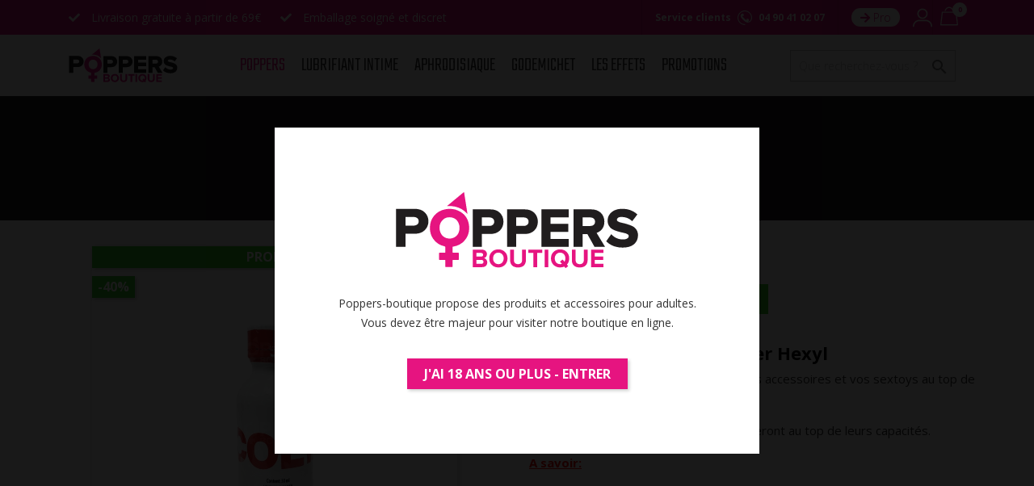

--- FILE ---
content_type: text/html; charset=utf-8
request_url: https://www.poppers-boutique.com/poppers/107-colt-fuel-leather-cleaner-pentyle-30-ml.html
body_size: 18295
content:
<!doctype html>
<html lang="fr">

  <head>
    
      
  <meta charset="utf-8">


  <meta http-equiv="x-ua-compatible" content="ie=edge">



  <link rel="canonical" href="https://www.poppers-boutique.com/poppers/107-colt-fuel-leather-cleaner-pentyle-30-ml.html">

  <title>Achat Colt Fuel leather cleaner Pentyle 30 ml</title>
  <meta name="description" content="Le Colt Fuel Leather Cleaner est un excellent nettoyant pour le cuir. Les effluves aphrodisiaques de pentyle préparent pour des parties de soumission hardcore.">
  <meta name="keywords" content="">
  <link href="https://fonts.googleapis.com/css?family=Teko:300&display=swap" rel="preload" as="style" onload="this.onload=null;this.rel='stylesheet'">
  <link href="https://fonts.googleapis.com/css?family=Open+Sans:300,400,700&display=swap" rel="preload" as="style" onload="this.onload=null;this.rel='stylesheet'">
  <link href="/themes/poppersboutique/assets/css/all.min.css" rel="preload" as="style" onload="this.onload=null;this.rel='stylesheet'">

        <link rel="canonical" href="https://www.poppers-boutique.com/poppers/107-colt-fuel-leather-cleaner-pentyle-30-ml.html">
    
        



  <meta name="viewport" content="width=device-width, initial-scale=1">



  <link rel="icon" type="image/vnd.microsoft.icon" href="https://www.poppers-boutique.com/img/favicon.ico?1717111094">
  <link rel="shortcut icon" type="image/x-icon" href="https://www.poppers-boutique.com/img/favicon.ico?1717111094">



    <link rel="stylesheet" href="https://www.poppers-boutique.com/themes/poppersboutique/assets/cache/theme-cc950931.css" type="text/css" media="all">




  

  <script type="text/javascript">
        var Chronopost = {"ajax_endpoint":"https:\/\/www.poppers-boutique.com\/module\/chronopost\/ajax?ajax=1"};
        var adtm_activeLink = {"id":12,"type":"category"};
        var adtm_isToggleMode = false;
        var adtm_menuHamburgerSelector = "#menu-icon, .menu-icon";
        var adtm_stickyOnMobile = false;
        var ec_ps_version17 = true;
        var prestashop = {"cart":{"products":[],"totals":{"total":{"type":"total","label":"Total","amount":0,"value":"0,00\u00a0\u20ac"},"total_including_tax":{"type":"total","label":"Total TTC\u00a0:","amount":0,"value":"0,00\u00a0\u20ac"},"total_excluding_tax":{"type":"total","label":"Total HT\u00a0:","amount":0,"value":"0,00\u00a0\u20ac"}},"subtotals":{"products":{"type":"products","label":"Sous-total","amount":0,"value":"0,00\u00a0\u20ac"},"discounts":null,"shipping":{"type":"shipping","label":"Livraison","amount":0,"value":""},"tax":null},"products_count":0,"summary_string":"0 articles","vouchers":{"allowed":1,"added":[]},"discounts":[],"minimalPurchase":0,"minimalPurchaseRequired":""},"currency":{"id":1,"name":"Euro","iso_code":"EUR","iso_code_num":"978","sign":"\u20ac"},"customer":{"lastname":null,"firstname":null,"email":null,"birthday":null,"newsletter":null,"newsletter_date_add":null,"optin":null,"website":null,"company":null,"siret":null,"ape":null,"is_logged":false,"gender":{"type":null,"name":null},"addresses":[]},"country":{"id_zone":9,"id_currency":0,"call_prefix":33,"iso_code":"FR","active":"1","contains_states":"0","need_identification_number":"0","need_zip_code":"1","zip_code_format":"NNNNN","display_tax_label":"1","name":"France","id":8},"language":{"name":"Fran\u00e7ais (French)","iso_code":"fr","locale":"fr-FR","language_code":"fr","active":"1","is_rtl":"0","date_format_lite":"d\/m\/Y","date_format_full":"d\/m\/Y H:i:s","id":1},"page":{"title":"","canonical":"https:\/\/www.poppers-boutique.com\/poppers\/107-colt-fuel-leather-cleaner-pentyle-30-ml.html","meta":{"title":"Achat Colt Fuel leather cleaner Pentyle 30 ml","description":"Le Colt Fuel Leather Cleaner est un excellent nettoyant pour le cuir. Les effluves aphrodisiaques de pentyle pr\u00e9parent pour des parties de soumission hardcore.","keywords":"","robots":"index"},"page_name":"product","body_classes":{"lang-fr":true,"lang-rtl":false,"country-FR":true,"currency-EUR":true,"layout-full-width":true,"page-product":true,"tax-display-enabled":true,"page-customer-account":false,"product-id-107":true,"product-Colt Fuel leather cleaner Hexyl 30 ml":true,"product-id-category-12":true,"product-id-manufacturer-0":true,"product-id-supplier-0":true,"product-on-sale":true,"product-available-for-order":true},"admin_notifications":[],"password-policy":{"feedbacks":{"0":"Tr\u00e8s faible","1":"Faible","2":"Moyenne","3":"Fort","4":"Tr\u00e8s fort","Straight rows of keys are easy to guess":"Les suites de touches sur le clavier sont faciles \u00e0 deviner","Short keyboard patterns are easy to guess":"Les mod\u00e8les courts sur le clavier sont faciles \u00e0 deviner.","Use a longer keyboard pattern with more turns":"Utilisez une combinaison de touches plus longue et plus complexe.","Repeats like \"aaa\" are easy to guess":"Les r\u00e9p\u00e9titions (ex. : \"aaa\") sont faciles \u00e0 deviner.","Repeats like \"abcabcabc\" are only slightly harder to guess than \"abc\"":"Les r\u00e9p\u00e9titions (ex. : \"abcabcabc\") sont seulement un peu plus difficiles \u00e0 deviner que \"abc\".","Sequences like abc or 6543 are easy to guess":"Les s\u00e9quences (ex. : abc ou 6543) sont faciles \u00e0 deviner.","Recent years are easy to guess":"Les ann\u00e9es r\u00e9centes sont faciles \u00e0 deviner.","Dates are often easy to guess":"Les dates sont souvent faciles \u00e0 deviner.","This is a top-10 common password":"Ce mot de passe figure parmi les 10 mots de passe les plus courants.","This is a top-100 common password":"Ce mot de passe figure parmi les 100 mots de passe les plus courants.","This is a very common password":"Ceci est un mot de passe tr\u00e8s courant.","This is similar to a commonly used password":"Ce mot de passe est similaire \u00e0 un mot de passe couramment utilis\u00e9.","A word by itself is easy to guess":"Un mot seul est facile \u00e0 deviner.","Names and surnames by themselves are easy to guess":"Les noms et les surnoms seuls sont faciles \u00e0 deviner.","Common names and surnames are easy to guess":"Les noms et les pr\u00e9noms courants sont faciles \u00e0 deviner.","Use a few words, avoid common phrases":"Utilisez quelques mots, \u00e9vitez les phrases courantes.","No need for symbols, digits, or uppercase letters":"Pas besoin de symboles, de chiffres ou de majuscules.","Avoid repeated words and characters":"\u00c9viter de r\u00e9p\u00e9ter les mots et les caract\u00e8res.","Avoid sequences":"\u00c9viter les s\u00e9quences.","Avoid recent years":"\u00c9vitez les ann\u00e9es r\u00e9centes.","Avoid years that are associated with you":"\u00c9vitez les ann\u00e9es qui vous sont associ\u00e9es.","Avoid dates and years that are associated with you":"\u00c9vitez les dates et les ann\u00e9es qui vous sont associ\u00e9es.","Capitalization doesn't help very much":"Les majuscules ne sont pas tr\u00e8s utiles.","All-uppercase is almost as easy to guess as all-lowercase":"Un mot de passe tout en majuscules est presque aussi facile \u00e0 deviner qu'un mot de passe tout en minuscules.","Reversed words aren't much harder to guess":"Les mots invers\u00e9s ne sont pas beaucoup plus difficiles \u00e0 deviner.","Predictable substitutions like '@' instead of 'a' don't help very much":"Les substitutions pr\u00e9visibles comme '\"@\" au lieu de \"a\" n'aident pas beaucoup.","Add another word or two. Uncommon words are better.":"Ajoutez un autre mot ou deux. Pr\u00e9f\u00e9rez les mots peu courants."}}},"shop":{"name":"Poppers Boutique","logo":"https:\/\/www.poppers-boutique.com\/img\/logo-1709785062.svg","stores_icon":"https:\/\/www.poppers-boutique.com\/img\/logo_stores.png","favicon":"https:\/\/www.poppers-boutique.com\/img\/favicon.ico"},"core_js_public_path":"\/themes\/","urls":{"base_url":"https:\/\/www.poppers-boutique.com\/","current_url":"https:\/\/www.poppers-boutique.com\/poppers\/107-colt-fuel-leather-cleaner-pentyle-30-ml.html","shop_domain_url":"https:\/\/www.poppers-boutique.com","img_ps_url":"https:\/\/www.poppers-boutique.com\/img\/","img_cat_url":"https:\/\/www.poppers-boutique.com\/img\/c\/","img_lang_url":"https:\/\/www.poppers-boutique.com\/img\/l\/","img_prod_url":"https:\/\/www.poppers-boutique.com\/img\/p\/","img_manu_url":"https:\/\/www.poppers-boutique.com\/img\/m\/","img_sup_url":"https:\/\/www.poppers-boutique.com\/img\/su\/","img_ship_url":"https:\/\/www.poppers-boutique.com\/img\/s\/","img_store_url":"https:\/\/www.poppers-boutique.com\/img\/st\/","img_col_url":"https:\/\/www.poppers-boutique.com\/img\/co\/","img_url":"https:\/\/www.poppers-boutique.com\/themes\/poppersboutique\/assets\/img\/","css_url":"https:\/\/www.poppers-boutique.com\/themes\/poppersboutique\/assets\/css\/","js_url":"https:\/\/www.poppers-boutique.com\/themes\/poppersboutique\/assets\/js\/","pic_url":"https:\/\/www.poppers-boutique.com\/upload\/","theme_assets":"https:\/\/www.poppers-boutique.com\/themes\/poppersboutique\/assets\/","theme_dir":"https:\/\/www.poppers-boutique.com\/themes\/poppersboutique\/","pages":{"address":"https:\/\/www.poppers-boutique.com\/adresse","addresses":"https:\/\/www.poppers-boutique.com\/adresses","authentication":"https:\/\/www.poppers-boutique.com\/connexion","manufacturer":"https:\/\/www.poppers-boutique.com\/fabricants","cart":"https:\/\/www.poppers-boutique.com\/panier","category":"https:\/\/www.poppers-boutique.com\/index.php?controller=category","cms":"https:\/\/www.poppers-boutique.com\/index.php?controller=cms","contact":"https:\/\/www.poppers-boutique.com\/nous-contacter","discount":"https:\/\/www.poppers-boutique.com\/reduction","guest_tracking":"https:\/\/www.poppers-boutique.com\/suivi-commande-invite","history":"https:\/\/www.poppers-boutique.com\/historique-commandes","identity":"https:\/\/www.poppers-boutique.com\/identite","index":"https:\/\/www.poppers-boutique.com\/","my_account":"https:\/\/www.poppers-boutique.com\/mon-compte","order_confirmation":"https:\/\/www.poppers-boutique.com\/confirmation-commande","order_detail":"https:\/\/www.poppers-boutique.com\/index.php?controller=order-detail","order_follow":"https:\/\/www.poppers-boutique.com\/suivi-commande","order":"https:\/\/www.poppers-boutique.com\/commande","order_return":"https:\/\/www.poppers-boutique.com\/index.php?controller=order-return","order_slip":"https:\/\/www.poppers-boutique.com\/avoirs","pagenotfound":"https:\/\/www.poppers-boutique.com\/page-introuvable","password":"https:\/\/www.poppers-boutique.com\/recuperation-mot-de-passe","pdf_invoice":"https:\/\/www.poppers-boutique.com\/index.php?controller=pdf-invoice","pdf_order_return":"https:\/\/www.poppers-boutique.com\/index.php?controller=pdf-order-return","pdf_order_slip":"https:\/\/www.poppers-boutique.com\/index.php?controller=pdf-order-slip","prices_drop":"https:\/\/www.poppers-boutique.com\/promotions","product":"https:\/\/www.poppers-boutique.com\/index.php?controller=product","registration":"https:\/\/www.poppers-boutique.com\/index.php?controller=registration","search":"https:\/\/www.poppers-boutique.com\/recherche","sitemap":"https:\/\/www.poppers-boutique.com\/plan-site","stores":"https:\/\/www.poppers-boutique.com\/index.php?controller=stores","supplier":"https:\/\/www.poppers-boutique.com\/fournisseur","new_products":"https:\/\/www.poppers-boutique.com\/nouveaux-produits","brands":"https:\/\/www.poppers-boutique.com\/fabricants","register":"https:\/\/www.poppers-boutique.com\/index.php?controller=registration","order_login":"https:\/\/www.poppers-boutique.com\/commande?login=1"},"alternative_langs":[],"actions":{"logout":"https:\/\/www.poppers-boutique.com\/?mylogout="},"no_picture_image":{"bySize":{"small_default":{"url":"https:\/\/www.poppers-boutique.com\/img\/p\/fr-default-small_default.jpg","width":98,"height":98},"cart_default":{"url":"https:\/\/www.poppers-boutique.com\/img\/p\/fr-default-cart_default.jpg","width":125,"height":125},"home_default":{"url":"https:\/\/www.poppers-boutique.com\/img\/p\/fr-default-home_default.jpg","width":250,"height":250},"medium_default":{"url":"https:\/\/www.poppers-boutique.com\/img\/p\/fr-default-medium_default.jpg","width":452,"height":452},"large_default":{"url":"https:\/\/www.poppers-boutique.com\/img\/p\/fr-default-large_default.jpg","width":800,"height":800}},"small":{"url":"https:\/\/www.poppers-boutique.com\/img\/p\/fr-default-small_default.jpg","width":98,"height":98},"medium":{"url":"https:\/\/www.poppers-boutique.com\/img\/p\/fr-default-home_default.jpg","width":250,"height":250},"large":{"url":"https:\/\/www.poppers-boutique.com\/img\/p\/fr-default-large_default.jpg","width":800,"height":800},"legend":""},"loyaltyeditpoints_ajax_controller":"https:\/\/www.poppers-boutique.com\/module\/loyaltyeditpoints\/ajax"},"configuration":{"display_taxes_label":true,"display_prices_tax_incl":true,"is_catalog":false,"show_prices":true,"opt_in":{"partner":true},"quantity_discount":{"type":"discount","label":"Remise sur prix unitaire"},"voucher_enabled":1,"return_enabled":0},"field_required":[],"breadcrumb":{"links":[{"title":"Accueil","url":"https:\/\/www.poppers-boutique.com\/"},{"title":"Poppers","url":"https:\/\/www.poppers-boutique.com\/12-poppers"},{"title":"Colt Fuel leather cleaner Hexyl 30 ml","url":"https:\/\/www.poppers-boutique.com\/poppers\/107-colt-fuel-leather-cleaner-pentyle-30-ml.html"}],"count":3},"link":{"protocol_link":"https:\/\/","protocol_content":"https:\/\/"},"time":1768987004,"static_token":"0d9e16ff3eb51cdb53864a94efde7d24","token":"c7ce3fb89265526337a9b7de8e82cc46","debug":false};
        var prestashopFacebookAjaxController = "https:\/\/www.poppers-boutique.com\/module\/ps_facebook\/Ajax";
        var psemailsubscription_subscription = "https:\/\/www.poppers-boutique.com\/module\/ps_emailsubscription\/subscription";
      </script>
<!-- TrustBox script -->
<script type="text/javascript" src="//widget.trustpilot.com/bootstrap/v5/tp.widget.bootstrap.min.js" async></script>
<!-- End TrustBox script -->



  <script async src="https://www.googletagmanager.com/gtag/js?id=G-P6JXFJ1VTD"></script>
<script>
  window.dataLayer = window.dataLayer || [];
  function gtag(){dataLayer.push(arguments);}
  gtag('js', new Date());
  gtag(
    'config',
    'G-P6JXFJ1VTD',
    {
      'debug_mode':false
                      }
  );
</script>

<style>
    .alert-loyalty {
        background-color: #fff6ca;
        border-color: #f8d100;
        color: #777777;
    }

    </style>

<script type="text/javascript">
    
</script>

<style>
    
</style>
<script type="text/javascript" data-keepinline="true">
    var trustpilot_script_url = 'https://invitejs.trustpilot.com/tp.min.js';
    var trustpilot_key = 'U8T4ycB19yBPBTMV';
    var trustpilot_widget_script_url = '//widget.trustpilot.com/bootstrap/v5/tp.widget.bootstrap.min.js';
    var trustpilot_integration_app_url = 'https://ecommscript-integrationapp.trustpilot.com';
    var trustpilot_preview_css_url = '//ecommplugins-scripts.trustpilot.com/v2.1/css/preview.min.css';
    var trustpilot_preview_script_url = '//ecommplugins-scripts.trustpilot.com/v2.1/js/preview.min.js';
    var trustpilot_ajax_url = 'https://www.poppers-boutique.com/module/trustpilot/trustpilotajax';
    var user_id = '0';
    var trustpilot_trustbox_settings = {"trustboxes":[{"enabled":"enabled","snippet":"[base64]","customizations":"[base64]","defaults":"[base64]","page":"product","position":"before","corner":"top: #{Y}px; left: #{X}px;","paddingx":"0","paddingy":"0","zindex":"1000","clear":"both","xpaths":"[base64]","sku":"TRUSTPILOT_SKU_VALUE_107,colt 30 mL","name":"Colt Fuel leather cleaner Hexyl 30 ml","widgetName":"Micro TrustScore","repeatable":false,"uuid":"22bd5d77-9e0e-4ec8-25be-0da4da30ade2","error":null}],"activeTrustbox":0,"pageUrls":{"landing":"https:\/\/www.poppers-boutique.com\/achat-poppers-en-ligne-au-meilleur-prix-poppers-boutique","category":"https:\/\/www.poppers-boutique.com\/12-poppers","product":"https:\/\/www.poppers-boutique.com\/poppers-rush\/14-176-poppers-super-rush-black-label-24-ml-.html#\/nombre_de_fioles-1_fiole","ahr0chm6ly93d3cucg9wcgvycy1ib3v0axf1zs5jb20v":"https:\/\/www.poppers-boutique.com\/"}};
</script>
<script type="text/javascript" src="/modules/trustpilot/views/js/tp_register.min.js"></script>
<script type="text/javascript" src="/modules/trustpilot/views/js/tp_trustbox.min.js"></script>
<script type="text/javascript" src="/modules/trustpilot/views/js/tp_preview.min.js"></script>




    
  <meta property="og:type" content="product">
  <meta property="og:url" content="https://www.poppers-boutique.com/poppers/107-colt-fuel-leather-cleaner-pentyle-30-ml.html">
  <meta property="og:title" content="Achat Colt Fuel leather cleaner Pentyle 30 ml">
  <meta property="og:site_name" content="Poppers Boutique">
  <meta property="og:description" content="Le Colt Fuel Leather Cleaner est un excellent nettoyant pour le cuir. Les effluves aphrodisiaques de pentyle préparent pour des parties de soumission hardcore.">
  <meta property="og:image" content="https://www.poppers-boutique.com/806-large_default/colt-fuel-leather-cleaner-pentyle-30-ml.jpg">
      <meta property="product:pretax_price:amount" content="5.245">
    <meta property="product:pretax_price:currency" content="EUR">
    <meta property="product:price:amount" content="6.29">
    <meta property="product:price:currency" content="EUR">
    
  </head>

  <body id="product" class="lang-fr country-fr currency-eur layout-full-width page-product tax-display-enabled product-id-107 product-colt-fuel-leather-cleaner-hexyl-30-ml product-id-category-12 product-id-manufacturer-0 product-id-supplier-0 product-on-sale product-available-for-order">

    
      
    

    <main>
      
              

      <header id="header">
        
          






<!--<div id="header--trustpilot">
	<div class="trustpilot-widget" data-locale="fr-FR" data-template-id="5419b6ffb0d04a076446a9af" data-businessunit-id="5bc5b4bdb73ffd0001ca2797" data-style-height="20px" data-style-width="100%" data-theme="light"> <a href="https://fr.trustpilot.com/review/www.poppers-boutique.com" target="_blank" rel="noopener">Trustpilot</a> </div>	
</div>-->
 <div id="header--topbar">
	 <div class="container">
		  <div id="header--topbar--inner">
			  <div id="header--topbar--left">
				  <p><i class="fa fa-check"></i> Livraison gratuite à partir de 69€</p>
				  <p><i class="fa fa-check"></i> Emballage soigné et discret</p>
			  </div>
			  <div id="header--topbar--right">
				<div id="header--topbar--customer--service">
				  	<span id="header--topbar--cs--link">
				  		<span>Service clients</span>
				  		<svg version="1.1" width="18" height="18" xmlns="http://www.w3.org/2000/svg" xmlns:xlink="http://www.w3.org/1999/xlink" x="0px" y="0px" viewBox="0 0 26 26" style="enable-background:new 0 0 26 26;" xml:space="preserve">
						<path d="M26,13.58c-0.07,0.43-0.12,0.87-0.21,1.29c-0.43,1.97-1.29,3.7-2.86,5.01c-1.85,1.55-3.96,2.01-6.29,1.41
							c-1.85-0.48-3.42-1.48-4.82-2.75c-1.85-1.69-3.6-3.48-5.15-5.45c-1.06-1.34-1.47-2.9-1.08-4.6c0.26-1.13,0.91-2,1.92-2.55
							c0.4-0.22,0.9-0.25,1.36-0.36c0.15-0.04,0.3-0.04,0.45-0.08c0.35-0.11,0.6,0.02,0.83,0.28c0.4,0.46,0.67,1,0.86,1.56
							c0.15,0.43,0.26,0.87,0.32,1.32c0.08,0.57-0.09,0.78-0.65,0.91c-0.41,0.1-0.82,0.2-1.23,0.3c-0.65,0.17-0.69,0.54-0.39,1.05
							c0.16,0.27,0.39,0.51,0.61,0.74c1.67,1.67,3.34,3.33,5.03,4.98c0.17,0.17,0.41,0.29,0.64,0.38c0.35,0.13,0.58,0.02,0.7-0.33
							c0.16-0.51,0.28-1.02,0.41-1.54c0.09-0.36,0.21-0.48,0.58-0.52c0.51-0.05,0.99,0.1,1.46,0.26c0.62,0.22,1.21,0.49,1.71,0.91
							c0.27,0.23,0.39,0.49,0.29,0.85c-0.08,0.3-0.13,0.61-0.17,0.92c-0.13,0.94-0.68,1.59-1.41,2.14c-0.05,0.04-0.11,0.08-0.2,0.15
							c0.47,0.04,0.88-0.04,1.27-0.16c1.64-0.49,2.72-1.62,3.49-3.08c0.84-1.58,1.06-3.28,0.82-5.04c-0.42-3.12-1.86-5.67-4.35-7.6
							c-2.36-1.83-5.06-2.64-8.03-2.32c-4.36,0.47-7.5,2.75-9.33,6.71c-2.15,4.65-0.73,10.31,3.3,13.48c2.01,1.58,4.29,2.42,6.86,2.48
							c0.1,0,0.2,0.01,0.3,0.02c0.46,0.06,0.78,0.41,0.75,0.84c-0.03,0.44-0.37,0.75-0.83,0.75c-0.93,0-1.86-0.08-2.77-0.31
							c-5.11-1.3-8.39-4.48-9.8-9.54c-0.19-0.69-0.24-1.41-0.35-2.12C0.03,13.9,0.02,13.82,0,13.74c0-0.51,0-1.01,0-1.52
							c0.02-0.18,0.04-0.36,0.06-0.55c0.31-2.79,1.38-5.26,3.27-7.34c2-2.22,4.48-3.6,7.43-4.12c0.49-0.09,0.98-0.14,1.48-0.2
							c0.51,0,1.02,0,1.52,0c0.18,0.02,0.37,0.04,0.55,0.06c2.79,0.31,5.25,1.37,7.34,3.24c2.23,2,3.62,4.48,4.15,7.44
							c0.09,0.49,0.14,0.98,0.2,1.47C26,12.67,26,13.13,26,13.58z" fill="currentColor" /> 
						</svg>
				  		<strong>04 90 41 02 07</strong>
				  	</span>
				</div>
				<div id="header--topbar--pro">
				    <a href="/content/6-acces-pro"><i class="fas fa-arrow-right"></i> Pro</a>
				</div>
				<div id="header--topbar--actions">
				  <a href="https://www.poppers-boutique.com/mon-compte" class="myAccount" aria-label="Mon compte">
	<span class="btnCartIng userIcn"></span>
	<span class="btnCartBot">Mon compte</span>
</a>

<div class="shopping_cart">
  <div class="blockcart cart-preview" data-refresh-url="//www.poppers-boutique.com/module/ps_shoppingcart/ajax">
    <div class="header">
      <a rel="nofollow" href="//www.poppers-boutique.com/panier?action=show" class="btnCartRound">
        <span class="btnCartIng cartIcn">
				<span class="badge ajax_cart_quantity unvisible">0</span>
			</span>
			<span class="btnCartBot">Mon panier</span>
      </a>
    </div>
    <div class="body">
      <ul>
              </ul>
      <div class="cart-subtotals">
                  <div class="products">
            <span class="label">Sous-total</span>
            <span class="value">0</span>
          </div>
                  <div class="">
            <span class="label"></span>
            <span class="value"></span>
          </div>
                  <div class="shipping">
            <span class="label">Livraison</span>
            <span class="value">0</span>
          </div>
                  <div class="">
            <span class="label"></span>
            <span class="value"></span>
          </div>
              </div>
      <div class="cart-total">
        <span class="label">Total</span>
        <span class="value">0</span>
      </div>
      <a rel="nofollow" href="//www.poppers-boutique.com/panier?action=show" class="btn btn-primary btn-block">COMMANDER</a>
    </div>
  </div>
</div>
 
				</div>
			  </div>
		  </div>
	 </div>
 </div>
<div id="header_top">
	<div class="container">
		<span id="header_burger" onclick="jQuery('#adtm_menu').addClass('adtm_menu_toggle_open')">
			<svg height="20" viewBox="0 -53 384 384" width="20" xmlns="http://www.w3.org/2000/svg"><path fill="currentColor" d="m368 154.667969h-352c-8.832031 0-16-7.167969-16-16s7.167969-16 16-16h352c8.832031 0 16 7.167969 16 16s-7.167969 16-16 16zm0 0"/><path fill="currentColor" d="m368 32h-352c-8.832031 0-16-7.167969-16-16s7.167969-16 16-16h352c8.832031 0 16 7.167969 16 16s-7.167969 16-16 16zm0 0"/><path fill="currentColor" d="m368 277.332031h-352c-8.832031 0-16-7.167969-16-16s7.167969-16 16-16h352c8.832031 0 16 7.167969 16 16s-7.167969 16-16 16zm0 0"/></svg>
			<strong>MENU</strong>
		</span>
		<div id="header_logo">
		    <a href="/" title="Poppers Boutique" id=""><img src="/img/logo.svg" width="135" height="42" alt="Poppers Boutique"></a>
		</div>
		<div id="header--mobile--actions">
			<a href="https://www.poppers-boutique.com/mon-compte" class="myAccount" aria-label="Mon compte">
	<span class="btnCartIng userIcn"></span>
	<span class="btnCartBot">Mon compte</span>
</a>

<div class="shopping_cart">
  <div class="blockcart cart-preview" data-refresh-url="//www.poppers-boutique.com/module/ps_shoppingcart/ajax">
    <div class="header">
      <a rel="nofollow" href="//www.poppers-boutique.com/panier?action=show" class="btnCartRound">
        <span class="btnCartIng cartIcn">
				<span class="badge ajax_cart_quantity unvisible">0</span>
			</span>
			<span class="btnCartBot">Mon panier</span>
      </a>
    </div>
    <div class="body">
      <ul>
              </ul>
      <div class="cart-subtotals">
                  <div class="products">
            <span class="label">Sous-total</span>
            <span class="value">0</span>
          </div>
                  <div class="">
            <span class="label"></span>
            <span class="value"></span>
          </div>
                  <div class="shipping">
            <span class="label">Livraison</span>
            <span class="value">0</span>
          </div>
                  <div class="">
            <span class="label"></span>
            <span class="value"></span>
          </div>
              </div>
      <div class="cart-total">
        <span class="label">Total</span>
        <span class="value">0</span>
      </div>
      <a rel="nofollow" href="//www.poppers-boutique.com/panier?action=show" class="btn btn-primary btn-block">COMMANDER</a>
    </div>
  </div>
</div>
 
		</div>
		<!-- MODULE PM_AdvancedTopMenu || Presta-Module.com -->
<div id="_desktop_top_menu" class="adtm_menu_container ">
	<div id="adtm_menu" data-open-method="1" class="" data-active-id="12" data-active-type="category">
		<div id="adtm_menu_inner" class="clearfix advtm_open_on_hover">
			<ul id="menu">
								<li class="li-niveau1 advtm_menu_toggle">
					<a class="a-niveau1 adtm_toggle_menu_button"><span class="advtm_menu_span adtm_toggle_menu_button_text">Menu</span></a>
				</li>
																		
																																																								<li class="li-niveau1 advtm_menu_1 sub">
						<a href="https://www.poppers-boutique.com/12-poppers" title="Poppers"  class=" a-niveau1"  data-type="category" data-id="12"><span class="advtm_menu_span advtm_menu_span_1">Poppers</span></a>											<div class="adtm_sub">
													<table class="columnWrapTable">
							<tr>
																							
																<td class="adtm_column_wrap_td advtm_column_wrap_td_3">
									<div class="adtm_column_wrap advtm_column_wrap_3">
																			<div class="adtm_column_wrap_sizer">&nbsp;</div>
																																																												<div class="adtm_column adtm_column_2">
																																		<span class="column_wrap_title">
												<a href="https://www.poppers-boutique.com/26-par-marque" title="Par Marque"  class=""  data-type="category" data-id="26">Par Marque</a>											</span>
																																																									</div>
																																																																																	<div class="adtm_column adtm_column_3">
																																		<span class="column_wrap_title">
												<a href="https://www.poppers-boutique.com/27-par-composition" title="Par Composition"  class=""  data-type="category" data-id="27">Par Composition</a>											</span>
																																																									</div>
																																																																																	<div class="adtm_column adtm_column_4">
																																		<span class="column_wrap_title">
												<a href="https://www.poppers-boutique.com/28-poppers-par-contenance" title="Par Contenance"  class=""  data-type="category" data-id="28">Par Contenance</a>											</span>
																																																									</div>
																																																</div>
								</td>
																						</tr>
						</table>
												</div>
										</li>
																			
																																																								<li class="li-niveau1 advtm_menu_2 sub">
						<a href="https://www.poppers-boutique.com/16-lubrifiant-intime" title="Lubrifiant intime"  class=" a-niveau1"  data-type="category" data-id="16"><span class="advtm_menu_span advtm_menu_span_2">Lubrifiant intime</span></a>											<div class="adtm_sub">
													<table class="columnWrapTable">
							<tr>
																							
																<td class="adtm_column_wrap_td advtm_column_wrap_td_4">
									<div class="adtm_column_wrap advtm_column_wrap_4">
																			<div class="adtm_column_wrap_sizer">&nbsp;</div>
																																																												<div class="adtm_column adtm_column_5">
																																		<span class="column_wrap_title">
												<a href="https://www.poppers-boutique.com/17-lubrifiant-vaginal" title="Lubrifiant vaginal"  class=""  data-type="category" data-id="17">Lubrifiant vaginal</a>											</span>
																																																									</div>
																																																																																	<div class="adtm_column adtm_column_6">
																																		<span class="column_wrap_title">
												<a href="https://www.poppers-boutique.com/18-lubrifiant-anal" title="Lubrifiant anal"  class=""  data-type="category" data-id="18">Lubrifiant anal</a>											</span>
																																																									</div>
																																																																																	<div class="adtm_column adtm_column_7">
																																		<span class="column_wrap_title">
												<a href="https://www.poppers-boutique.com/19-lubrifiant-fistextreme" title="Lubrifiant Fist/Extr&ecirc;me"  class=""  data-type="category" data-id="19">Lubrifiant Fist/Extr&ecirc;me</a>											</span>
																																																									</div>
																																																</div>
								</td>
																						</tr>
						</table>
												</div>
										</li>
																			
																																	<li class="li-niveau1 advtm_menu_3 menuHaveNoMobileSubMenu">
						<a href="https://www.poppers-boutique.com/20-aphrodisiaque" title="Aphrodisiaque"  class=" a-niveau1"  data-type="category" data-id="20"><span class="advtm_menu_span advtm_menu_span_3">Aphrodisiaque</span></a>										</li>
																			
																																	<li class="li-niveau1 advtm_menu_4 menuHaveNoMobileSubMenu">
						<a href="https://www.poppers-boutique.com/24-godemichet" title="Godemichet"  class=" a-niveau1"  data-type="category" data-id="24"><span class="advtm_menu_span advtm_menu_span_4">Godemichet</span></a>										</li>
																			
																																	<li class="li-niveau1 advtm_menu_6 menuHaveNoMobileSubMenu">
						<a href="https://www.poppers-boutique.com/content/11-guide" title="Les effets"  class=" a-niveau1"  data-type="cms" data-id="11"><span class="advtm_menu_span advtm_menu_span_6">Les effets</span></a>										</li>
																			
																																	<li class="li-niveau1 advtm_menu_7 menuHaveNoMobileSubMenu">
						<a href="https://www.poppers-boutique.com/promotions" title="Promotions"  class=" a-niveau1"  data-type="custom" data-id="prices-drop"><span class="advtm_menu_span advtm_menu_span_7">Promotions</span></a>										</li>
												</ul>
		</div>
	</div>
</div>
<!-- /MODULE PM_AdvancedTopMenu || Presta-Module.com -->

		<div id="header-search">
		    <!-- Block search module TOP -->
<div id="search_widget" class="search-widget" data-search-controller-url="//www.poppers-boutique.com/recherche">
	<form method="get" action="//www.poppers-boutique.com/recherche">
		<input type="hidden" name="controller" value="search">
		<input type="text" name="s" value="" placeholder="Que recherchez-vous ?" aria-label="Rechercher">
		<button type="submit">
			<i class="material-icons search">&#xE8B6;</i>
      <span class="hidden-xl-down">Rechercher</span>
		</button>
	</form>
</div>
<!-- /Block search module TOP -->

		</div>
	
	</div>
</div>

        
      </header>

      
        
<aside id="notifications">
  <div class="container">
    
    
    
      </div>
</aside>
      

      <section id="wrapper">
	      
	   
<div id="cmsTitle">
	<h1>Colt Fuel leather cleaner Hexyl 30 ml</h1>
	          
            <nav data-depth="3" class="breadcrumb">
  <ol itemscope itemtype="http://schema.org/BreadcrumbList">
    
              
          <li itemprop="itemListElement" itemscope itemtype="http://schema.org/ListItem">
            <a itemprop="item" href="https://www.poppers-boutique.com/">
              <span itemprop="name">Accueil</span>
            </a>
            <meta itemprop="position" content="1">
          </li>
        
              
          <li itemprop="itemListElement" itemscope itemtype="http://schema.org/ListItem">
            <a itemprop="item" href="https://www.poppers-boutique.com/12-poppers">
              <span itemprop="name">Poppers</span>
            </a>
            <meta itemprop="position" content="2">
          </li>
        
              
          <li itemprop="itemListElement" itemscope itemtype="http://schema.org/ListItem">
            <a itemprop="item" href="https://www.poppers-boutique.com/poppers/107-colt-fuel-leather-cleaner-pentyle-30-ml.html">
              <span itemprop="name">Colt Fuel leather cleaner Hexyl 30 ml</span>
            </a>
            <meta itemprop="position" content="3">
          </li>
        
          
  </ol>
</nav>
          
</div>

	   
	   
	   
	   <div id="page--content" class="">
	      
        
        <div class="container">
		  
		  <div class="row">
		  
		  
          
  <div id="content-wrapper">
    
    

  <section id="main" itemscope itemtype="https://schema.org/Product">
    <meta itemprop="url" content="https://www.poppers-boutique.com/poppers/107-colt-fuel-leather-cleaner-pentyle-30-ml.html">
    <meta itemprop="name" content="Colt Fuel leather cleaner Hexyl 30 ml">

    <div class="row">
      <div class="col-md-6">
        
          <section class="page-content" id="content">
            
              <!-- @todo: use include file='catalog/_partials/product-flags.tpl'} -->
              
                <ul class="product-flags">
                                      <li class="product-flag on-sale">Promo !</li>
                                      <li class="product-flag discount">-40%</li>
                                  </ul>
              

              
                <div class="images-container">
  
    <div class="product-cover">
              <img class="js-qv-product-cover" width="458" height="458" src="https://www.poppers-boutique.com/806-large_default/colt-fuel-leather-cleaner-pentyle-30-ml.jpg" alt="Colt Fuel leather cleaner Pentyle 30 ml" title="Colt Fuel leather cleaner Pentyle 30 ml" style="width:100%; max-width: 100%; height: auto" itemprop="image" loading="lazy">
        <div class="layer hidden-sm-down" data-toggle="modal" data-target="#product-modal">
          <i class="material-icons zoom-in">&#xE8FF;</i>
        </div>
          </div>
  

  
      <div class="js-qv-mask mask">
      <ul class="product-images js-qv-product-images">
                  <li class="thumb-container">
            <img
              class="thumb js-thumb  selected "
              data-image-medium-src="https://www.poppers-boutique.com/806-medium_default/colt-fuel-leather-cleaner-pentyle-30-ml.jpg"
              data-image-large-src="https://www.poppers-boutique.com/806-large_default/colt-fuel-leather-cleaner-pentyle-30-ml.jpg"
              src="https://www.poppers-boutique.com/806-home_default/colt-fuel-leather-cleaner-pentyle-30-ml.jpg"
              alt="Colt Fuel leather cleaner Pentyle 30 ml"
              title="Colt Fuel leather cleaner Pentyle 30 ml"
              width="100"
              height="100"
               loading="lazy"
              style="width: 100px; height: auto; display: inline-block; max-width: 100%"
              itemprop="image"
            >
          </li>
                  <li class="thumb-container">
            <img
              class="thumb js-thumb "
              data-image-medium-src="https://www.poppers-boutique.com/807-medium_default/colt-fuel-leather-cleaner-pentyle-30-ml.jpg"
              data-image-large-src="https://www.poppers-boutique.com/807-large_default/colt-fuel-leather-cleaner-pentyle-30-ml.jpg"
              src="https://www.poppers-boutique.com/807-home_default/colt-fuel-leather-cleaner-pentyle-30-ml.jpg"
              alt="Colt Fuel Pentyle 30 ml"
              title="Colt Fuel Pentyle 30 ml"
              width="100"
              height="100"
               loading="lazy"
              style="width: 100px; height: auto; display: inline-block; max-width: 100%"
              itemprop="image"
            >
          </li>
                  <li class="thumb-container">
            <img
              class="thumb js-thumb "
              data-image-medium-src="https://www.poppers-boutique.com/808-medium_default/colt-fuel-leather-cleaner-pentyle-30-ml.jpg"
              data-image-large-src="https://www.poppers-boutique.com/808-large_default/colt-fuel-leather-cleaner-pentyle-30-ml.jpg"
              src="https://www.poppers-boutique.com/808-home_default/colt-fuel-leather-cleaner-pentyle-30-ml.jpg"
              alt="Poppers Colt Fuel Pentyle 30 ml"
              title="Poppers Colt Fuel Pentyle 30 ml"
              width="100"
              height="100"
               loading="lazy"
              style="width: 100px; height: auto; display: inline-block; max-width: 100%"
              itemprop="image"
            >
          </li>
              </ul>
    </div>
  
</div>

              
              <div class="scroll-box-arrows">
                <i class="material-icons left">&#xE314;</i>
                <i class="material-icons right">&#xE315;</i>
              </div>

            
          </section>
        
        </div>
        <div class="col-md-6">
          
              <div class="product-prices">
    
              <div class="product-discount">
          
          <span class="regular-price">10,49 €</span>
        </div>
          

    
      <div
        class="product-price h5 has-discount"
        itemprop="offers"
        itemscope
        itemtype="https://schema.org/Offer"
      >
        <link itemprop="availability" href="https://schema.org/OutOfStock"/>
        <meta itemprop="priceCurrency" content="EUR">

        <div class="current-price">
          <span itemprop="price" content="6.29">6,29 €</span>
		            <span class="tax-price">
  
              TTC
                </span>
		  
		  
                                    <span class="discount discount-percentage">Économisez 40%</span>
                              </div>

        
                  
      </div>
    

    
          

    
          

    
          

    

    <div class="tax-shipping-delivery-label">
      
      
                        </div>
  </div>
          

          <div class="product-information">
            
              <div id="product-description-short-107" itemprop="description"><p></p>
<h1><strong><span style="color:#218e53;"><span style="color:#000000;">COLT FUEL Leather Cleaner Hexyl</span><span style="color:#00ff23;"></span></span></strong></h1>
<p>Ce produit a été conçu pour maintenir vos accessoires et vos sextoys au top de leurs performances. </p>
<p>Accessoires, vêtements et sextoys resteront au top de leurs capacités.</p>
<p><span style="text-decoration:underline;color:#ff0a00;"><strong>A savoir:</strong></span></p>
<p>*Produit inflammable et toxique par inhalation.</p>
<p>*A conserver fermé hors de portée des enfants. Ne pas fumer lors de l’utilisation de ce produit.</p></div>
            

            
            <div class="product-actions">
              
                <form action="https://www.poppers-boutique.com/panier" method="post" id="add-to-cart-or-refresh">
                  <input type="hidden" name="token" value="0d9e16ff3eb51cdb53864a94efde7d24">
                  <input type="hidden" name="id_product" value="107" id="product_page_product_id">
                  <input type="hidden" name="id_customization" value="0" id="product_customization_id">

                  
                    <div class="product-variants">
  </div>
                  

                  
                                      

                  
                    <section class="product-discounts">
  </section>
                  

                  
                    <div class="product-add-to-cart">
      <span class="control-label">Quantité</span>

    
      <div class="product-quantity clearfix">
        <div class="qty">
          <input
            type="number"
            name="qty"
            id="quantity_wanted"
            value="1"
            class="input-group"
            min="1"
            aria-label="Quantité"
          >
        </div>

        <div class="add">
          <button
            class="btn btn-primary add-to-cart"
            data-button-action="add-to-cart"
            type="submit"
                          disabled
                      >
            <i class="material-icons shopping-cart">&#xE547;</i>
            Ajouter au panier
          </button>
        </div>

        
      </div>
    

    
      <span id="product-availability">
                              <i class="material-icons product-unavailable">&#xE14B;</i>
                    Rupture de stock
              </span>
    

    
      <p class="product-minimal-quantity">
              </p>
    
  </div>
                  

                  
                    <div class="product-additional-info">
  

      <div class="social-sharing">
      <span>Partager</span>
      <ul>
                  <li class="facebook icon-gray"><a href="https://www.facebook.com/sharer.php?u=https%3A%2F%2Fwww.poppers-boutique.com%2Fpoppers%2F107-colt-fuel-leather-cleaner-pentyle-30-ml.html" class="text-hide" title="Partager" target="_blank">Partager</a></li>
                  <li class="twitter icon-gray"><a href="https://twitter.com/intent/tweet?text=Colt+Fuel+leather+cleaner+Hexyl+30+ml https%3A%2F%2Fwww.poppers-boutique.com%2Fpoppers%2F107-colt-fuel-leather-cleaner-pentyle-30-ml.html" class="text-hide" title="Tweet" target="_blank">Tweet</a></li>
                  <li class="pinterest icon-gray"><a href="https://www.pinterest.com/pin/create/button/?url=https%3A%2F%2Fwww.poppers-boutique.com%2Fpoppers%2F107-colt-fuel-leather-cleaner-pentyle-30-ml.html/&amp;media=https%3A%2F%2Fwww.poppers-boutique.com%2F806%2Fcolt-fuel-leather-cleaner-pentyle-30-ml.jpg&amp;description=Colt+Fuel+leather+cleaner+Hexyl+30+ml" class="text-hide" title="Pinterest" target="_blank">Pinterest</a></li>
              </ul>
    </div>
  
    <div class="loyalty-block loyalty-block-product">
        <div class="alert alert-loyalty">
                                                <img src="/modules/loyaltyeditpoints/views/img/coin.png" alt=">Inscrivez-vous et vous gagnerez 6 points/0,30 €" title=">Inscrivez-vous et vous gagnerez 6 points/0,30 €" /> <span>Inscrivez-vous et vous gagnerez 6 points/0,30 €</span>
                                        <span>(Chaque 1,00 € dépensé = 1 point, 1 point = 0,05 € de réduction sur une prochaine commande)</span><br/>
            <span>Votre panier totalisera 6 points qui pourront être convertis en un bon de réduction de 0,30 €.</span>
        </div>
    </div>

</div>
                  

                                    
                </form>
              

            </div>

            
        </div>
      </div>
    </div>



              <div class="tabs">
                <ul class="nav nav-tabs" role="tablist">
                                    <li class="nav-item">
                    <a
                      class="nav-link active"
                      data-toggle="tab"
                      href="#product-details"
                      role="tab"
                      aria-controls="product-details"
                       aria-selected="true">Détails du produit</a>
                  </li>
                                                    </ul>

                <div class="tab-content" id="tab-content">
                 <div class="tab-pane fade in" id="description" role="tabpanel">
                   
                     <div class="product-description"></div>
                   
                 </div>

                 
                   <div class="tab-pane fade in active"
     id="product-details"
     data-product="{&quot;id_shop_default&quot;:1,&quot;id_manufacturer&quot;:0,&quot;id_supplier&quot;:0,&quot;reference&quot;:&quot;colt 30 mL&quot;,&quot;is_virtual&quot;:&quot;0&quot;,&quot;delivery_in_stock&quot;:&quot;&quot;,&quot;delivery_out_stock&quot;:&quot;&quot;,&quot;id_category_default&quot;:12,&quot;on_sale&quot;:&quot;1&quot;,&quot;online_only&quot;:&quot;0&quot;,&quot;ecotax&quot;:0,&quot;minimal_quantity&quot;:1,&quot;low_stock_threshold&quot;:0,&quot;low_stock_alert&quot;:&quot;0&quot;,&quot;price&quot;:&quot;6,29\u00a0\u20ac&quot;,&quot;unity&quot;:&quot;&quot;,&quot;unit_price&quot;:&quot;&quot;,&quot;unit_price_ratio&quot;:0,&quot;additional_shipping_cost&quot;:&quot;0.000000&quot;,&quot;customizable&quot;:0,&quot;text_fields&quot;:0,&quot;uploadable_files&quot;:0,&quot;active&quot;:&quot;1&quot;,&quot;redirect_type&quot;:&quot;404&quot;,&quot;id_type_redirected&quot;:0,&quot;available_for_order&quot;:&quot;1&quot;,&quot;available_date&quot;:&quot;0000-00-00&quot;,&quot;show_condition&quot;:&quot;0&quot;,&quot;condition&quot;:&quot;new&quot;,&quot;show_price&quot;:&quot;1&quot;,&quot;indexed&quot;:&quot;1&quot;,&quot;visibility&quot;:&quot;both&quot;,&quot;cache_default_attribute&quot;:0,&quot;advanced_stock_management&quot;:&quot;0&quot;,&quot;date_add&quot;:&quot;2017-04-26 17:56:57&quot;,&quot;date_upd&quot;:&quot;2024-10-15 12:25:27&quot;,&quot;pack_stock_type&quot;:3,&quot;meta_description&quot;:&quot;Le Colt Fuel Leather Cleaner est un excellent nettoyant pour le cuir. Les effluves aphrodisiaques de pentyle pr\u00e9parent pour des parties de soumission hardcore.&quot;,&quot;meta_keywords&quot;:&quot;&quot;,&quot;meta_title&quot;:&quot;Achat Colt Fuel leather cleaner Pentyle 30 ml&quot;,&quot;link_rewrite&quot;:&quot;colt-fuel-leather-cleaner-pentyle-30-ml&quot;,&quot;name&quot;:&quot;Colt Fuel leather cleaner Hexyl 30 ml&quot;,&quot;description&quot;:&quot;&quot;,&quot;description_short&quot;:&quot;&lt;p&gt;&lt;\/p&gt;\n&lt;h1&gt;&lt;strong&gt;&lt;span style=\&quot;color:#218e53;\&quot;&gt;&lt;span style=\&quot;color:#000000;\&quot;&gt;COLT FUEL Leather Cleaner\u00a0Hexyl&lt;\/span&gt;&lt;span style=\&quot;color:#00ff23;\&quot;&gt;&lt;\/span&gt;&lt;\/span&gt;&lt;\/strong&gt;&lt;\/h1&gt;\n&lt;p&gt;Ce produit a\u00a0\u00e9t\u00e9 con\u00e7u pour maintenir vos accessoires et vos sextoys au top de leurs performances.\u00a0&lt;\/p&gt;\n&lt;p&gt;Accessoires, v\u00eatements et sextoys resteront au top de leurs capacit\u00e9s.&lt;\/p&gt;\n&lt;p&gt;&lt;span style=\&quot;text-decoration:underline;color:#ff0a00;\&quot;&gt;&lt;strong&gt;A savoir:&lt;\/strong&gt;&lt;\/span&gt;&lt;\/p&gt;\n&lt;p&gt;*Produit\u00a0inflammable et toxique par inhalation.&lt;\/p&gt;\n&lt;p&gt;*A conserver ferm\u00e9 hors de port\u00e9e des enfants. Ne\u00a0pas fumer lors de l\u2019utilisation de ce produit.&lt;\/p&gt;&quot;,&quot;available_now&quot;:&quot;&quot;,&quot;available_later&quot;:&quot;&quot;,&quot;id&quot;:107,&quot;id_product&quot;:107,&quot;out_of_stock&quot;:0,&quot;new&quot;:0,&quot;id_product_attribute&quot;:0,&quot;quantity_wanted&quot;:1,&quot;extraContent&quot;:[],&quot;allow_oosp&quot;:0,&quot;category&quot;:&quot;poppers&quot;,&quot;category_name&quot;:&quot;Poppers&quot;,&quot;link&quot;:&quot;https:\/\/www.poppers-boutique.com\/poppers\/107-colt-fuel-leather-cleaner-pentyle-30-ml.html&quot;,&quot;manufacturer_name&quot;:null,&quot;attribute_price&quot;:0,&quot;price_tax_exc&quot;:5.245,&quot;price_without_reduction&quot;:10.49,&quot;reduction&quot;:4.196,&quot;specific_prices&quot;:{&quot;id_specific_price&quot;:101,&quot;id_specific_price_rule&quot;:0,&quot;id_cart&quot;:0,&quot;id_product&quot;:107,&quot;id_shop&quot;:1,&quot;id_shop_group&quot;:1,&quot;id_currency&quot;:0,&quot;id_country&quot;:0,&quot;id_group&quot;:0,&quot;id_customer&quot;:0,&quot;id_product_attribute&quot;:0,&quot;price&quot;:&quot;-1.000000&quot;,&quot;from_quantity&quot;:1,&quot;reduction&quot;:&quot;0.400000&quot;,&quot;reduction_tax&quot;:1,&quot;reduction_type&quot;:&quot;percentage&quot;,&quot;from&quot;:&quot;0000-00-00 00:00:00&quot;,&quot;to&quot;:&quot;0000-00-00 00:00:00&quot;,&quot;score&quot;:34},&quot;quantity&quot;:0,&quot;quantity_all_versions&quot;:0,&quot;id_image&quot;:&quot;fr-default&quot;,&quot;features&quot;:[{&quot;name&quot;:&quot;MARQUE&quot;,&quot;value&quot;:&quot;Jungle Juice LOCKERROOM&quot;,&quot;id_feature&quot;:8,&quot;position&quot;:6,&quot;id_feature_value&quot;:299},{&quot;name&quot;:&quot;COMPOSITION&quot;,&quot;value&quot;:&quot;Poppers HEXYL&quot;,&quot;id_feature&quot;:9,&quot;position&quot;:7,&quot;id_feature_value&quot;:327},{&quot;name&quot;:&quot;ORIGINE de production&quot;,&quot;value&quot;:&quot;CANADA&quot;,&quot;id_feature&quot;:10,&quot;position&quot;:8,&quot;id_feature_value&quot;:309},{&quot;name&quot;:&quot;CONTENANCE&quot;,&quot;value&quot;:&quot;30 mL&quot;,&quot;id_feature&quot;:11,&quot;position&quot;:9,&quot;id_feature_value&quot;:315}],&quot;attachments&quot;:[],&quot;virtual&quot;:0,&quot;pack&quot;:0,&quot;packItems&quot;:[],&quot;nopackprice&quot;:0,&quot;customization_required&quot;:false,&quot;rate&quot;:20,&quot;tax_name&quot;:&quot;TVA FR 20%&quot;,&quot;ecotax_rate&quot;:0,&quot;customizations&quot;:{&quot;fields&quot;:[]},&quot;id_customization&quot;:0,&quot;is_customizable&quot;:false,&quot;show_quantities&quot;:false,&quot;quantity_label&quot;:&quot;Article&quot;,&quot;quantity_discounts&quot;:[],&quot;customer_group_discount&quot;:0,&quot;images&quot;:[{&quot;cover&quot;:1,&quot;id_image&quot;:806,&quot;legend&quot;:&quot;Colt Fuel leather cleaner Pentyle 30 ml&quot;,&quot;position&quot;:1,&quot;bySize&quot;:{&quot;small_default&quot;:{&quot;url&quot;:&quot;https:\/\/www.poppers-boutique.com\/806-small_default\/colt-fuel-leather-cleaner-pentyle-30-ml.jpg&quot;,&quot;width&quot;:98,&quot;height&quot;:98,&quot;sources&quot;:{&quot;jpg&quot;:&quot;https:\/\/www.poppers-boutique.com\/806-small_default\/colt-fuel-leather-cleaner-pentyle-30-ml.jpg&quot;}},&quot;cart_default&quot;:{&quot;url&quot;:&quot;https:\/\/www.poppers-boutique.com\/806-cart_default\/colt-fuel-leather-cleaner-pentyle-30-ml.jpg&quot;,&quot;width&quot;:125,&quot;height&quot;:125,&quot;sources&quot;:{&quot;jpg&quot;:&quot;https:\/\/www.poppers-boutique.com\/806-cart_default\/colt-fuel-leather-cleaner-pentyle-30-ml.jpg&quot;}},&quot;home_default&quot;:{&quot;url&quot;:&quot;https:\/\/www.poppers-boutique.com\/806-home_default\/colt-fuel-leather-cleaner-pentyle-30-ml.jpg&quot;,&quot;width&quot;:250,&quot;height&quot;:250,&quot;sources&quot;:{&quot;jpg&quot;:&quot;https:\/\/www.poppers-boutique.com\/806-home_default\/colt-fuel-leather-cleaner-pentyle-30-ml.jpg&quot;}},&quot;medium_default&quot;:{&quot;url&quot;:&quot;https:\/\/www.poppers-boutique.com\/806-medium_default\/colt-fuel-leather-cleaner-pentyle-30-ml.jpg&quot;,&quot;width&quot;:452,&quot;height&quot;:452,&quot;sources&quot;:{&quot;jpg&quot;:&quot;https:\/\/www.poppers-boutique.com\/806-medium_default\/colt-fuel-leather-cleaner-pentyle-30-ml.jpg&quot;}},&quot;large_default&quot;:{&quot;url&quot;:&quot;https:\/\/www.poppers-boutique.com\/806-large_default\/colt-fuel-leather-cleaner-pentyle-30-ml.jpg&quot;,&quot;width&quot;:800,&quot;height&quot;:800,&quot;sources&quot;:{&quot;jpg&quot;:&quot;https:\/\/www.poppers-boutique.com\/806-large_default\/colt-fuel-leather-cleaner-pentyle-30-ml.jpg&quot;}}},&quot;small&quot;:{&quot;url&quot;:&quot;https:\/\/www.poppers-boutique.com\/806-small_default\/colt-fuel-leather-cleaner-pentyle-30-ml.jpg&quot;,&quot;width&quot;:98,&quot;height&quot;:98,&quot;sources&quot;:{&quot;jpg&quot;:&quot;https:\/\/www.poppers-boutique.com\/806-small_default\/colt-fuel-leather-cleaner-pentyle-30-ml.jpg&quot;}},&quot;medium&quot;:{&quot;url&quot;:&quot;https:\/\/www.poppers-boutique.com\/806-home_default\/colt-fuel-leather-cleaner-pentyle-30-ml.jpg&quot;,&quot;width&quot;:250,&quot;height&quot;:250,&quot;sources&quot;:{&quot;jpg&quot;:&quot;https:\/\/www.poppers-boutique.com\/806-home_default\/colt-fuel-leather-cleaner-pentyle-30-ml.jpg&quot;}},&quot;large&quot;:{&quot;url&quot;:&quot;https:\/\/www.poppers-boutique.com\/806-large_default\/colt-fuel-leather-cleaner-pentyle-30-ml.jpg&quot;,&quot;width&quot;:800,&quot;height&quot;:800,&quot;sources&quot;:{&quot;jpg&quot;:&quot;https:\/\/www.poppers-boutique.com\/806-large_default\/colt-fuel-leather-cleaner-pentyle-30-ml.jpg&quot;}},&quot;associatedVariants&quot;:[]},{&quot;cover&quot;:null,&quot;id_image&quot;:807,&quot;legend&quot;:&quot;Colt Fuel Pentyle 30 ml&quot;,&quot;position&quot;:2,&quot;bySize&quot;:{&quot;small_default&quot;:{&quot;url&quot;:&quot;https:\/\/www.poppers-boutique.com\/807-small_default\/colt-fuel-leather-cleaner-pentyle-30-ml.jpg&quot;,&quot;width&quot;:98,&quot;height&quot;:98,&quot;sources&quot;:{&quot;jpg&quot;:&quot;https:\/\/www.poppers-boutique.com\/807-small_default\/colt-fuel-leather-cleaner-pentyle-30-ml.jpg&quot;}},&quot;cart_default&quot;:{&quot;url&quot;:&quot;https:\/\/www.poppers-boutique.com\/807-cart_default\/colt-fuel-leather-cleaner-pentyle-30-ml.jpg&quot;,&quot;width&quot;:125,&quot;height&quot;:125,&quot;sources&quot;:{&quot;jpg&quot;:&quot;https:\/\/www.poppers-boutique.com\/807-cart_default\/colt-fuel-leather-cleaner-pentyle-30-ml.jpg&quot;}},&quot;home_default&quot;:{&quot;url&quot;:&quot;https:\/\/www.poppers-boutique.com\/807-home_default\/colt-fuel-leather-cleaner-pentyle-30-ml.jpg&quot;,&quot;width&quot;:250,&quot;height&quot;:250,&quot;sources&quot;:{&quot;jpg&quot;:&quot;https:\/\/www.poppers-boutique.com\/807-home_default\/colt-fuel-leather-cleaner-pentyle-30-ml.jpg&quot;}},&quot;medium_default&quot;:{&quot;url&quot;:&quot;https:\/\/www.poppers-boutique.com\/807-medium_default\/colt-fuel-leather-cleaner-pentyle-30-ml.jpg&quot;,&quot;width&quot;:452,&quot;height&quot;:452,&quot;sources&quot;:{&quot;jpg&quot;:&quot;https:\/\/www.poppers-boutique.com\/807-medium_default\/colt-fuel-leather-cleaner-pentyle-30-ml.jpg&quot;}},&quot;large_default&quot;:{&quot;url&quot;:&quot;https:\/\/www.poppers-boutique.com\/807-large_default\/colt-fuel-leather-cleaner-pentyle-30-ml.jpg&quot;,&quot;width&quot;:800,&quot;height&quot;:800,&quot;sources&quot;:{&quot;jpg&quot;:&quot;https:\/\/www.poppers-boutique.com\/807-large_default\/colt-fuel-leather-cleaner-pentyle-30-ml.jpg&quot;}}},&quot;small&quot;:{&quot;url&quot;:&quot;https:\/\/www.poppers-boutique.com\/807-small_default\/colt-fuel-leather-cleaner-pentyle-30-ml.jpg&quot;,&quot;width&quot;:98,&quot;height&quot;:98,&quot;sources&quot;:{&quot;jpg&quot;:&quot;https:\/\/www.poppers-boutique.com\/807-small_default\/colt-fuel-leather-cleaner-pentyle-30-ml.jpg&quot;}},&quot;medium&quot;:{&quot;url&quot;:&quot;https:\/\/www.poppers-boutique.com\/807-home_default\/colt-fuel-leather-cleaner-pentyle-30-ml.jpg&quot;,&quot;width&quot;:250,&quot;height&quot;:250,&quot;sources&quot;:{&quot;jpg&quot;:&quot;https:\/\/www.poppers-boutique.com\/807-home_default\/colt-fuel-leather-cleaner-pentyle-30-ml.jpg&quot;}},&quot;large&quot;:{&quot;url&quot;:&quot;https:\/\/www.poppers-boutique.com\/807-large_default\/colt-fuel-leather-cleaner-pentyle-30-ml.jpg&quot;,&quot;width&quot;:800,&quot;height&quot;:800,&quot;sources&quot;:{&quot;jpg&quot;:&quot;https:\/\/www.poppers-boutique.com\/807-large_default\/colt-fuel-leather-cleaner-pentyle-30-ml.jpg&quot;}},&quot;associatedVariants&quot;:[]},{&quot;cover&quot;:null,&quot;id_image&quot;:808,&quot;legend&quot;:&quot;Poppers Colt Fuel Pentyle 30 ml&quot;,&quot;position&quot;:3,&quot;bySize&quot;:{&quot;small_default&quot;:{&quot;url&quot;:&quot;https:\/\/www.poppers-boutique.com\/808-small_default\/colt-fuel-leather-cleaner-pentyle-30-ml.jpg&quot;,&quot;width&quot;:98,&quot;height&quot;:98,&quot;sources&quot;:{&quot;jpg&quot;:&quot;https:\/\/www.poppers-boutique.com\/808-small_default\/colt-fuel-leather-cleaner-pentyle-30-ml.jpg&quot;}},&quot;cart_default&quot;:{&quot;url&quot;:&quot;https:\/\/www.poppers-boutique.com\/808-cart_default\/colt-fuel-leather-cleaner-pentyle-30-ml.jpg&quot;,&quot;width&quot;:125,&quot;height&quot;:125,&quot;sources&quot;:{&quot;jpg&quot;:&quot;https:\/\/www.poppers-boutique.com\/808-cart_default\/colt-fuel-leather-cleaner-pentyle-30-ml.jpg&quot;}},&quot;home_default&quot;:{&quot;url&quot;:&quot;https:\/\/www.poppers-boutique.com\/808-home_default\/colt-fuel-leather-cleaner-pentyle-30-ml.jpg&quot;,&quot;width&quot;:250,&quot;height&quot;:250,&quot;sources&quot;:{&quot;jpg&quot;:&quot;https:\/\/www.poppers-boutique.com\/808-home_default\/colt-fuel-leather-cleaner-pentyle-30-ml.jpg&quot;}},&quot;medium_default&quot;:{&quot;url&quot;:&quot;https:\/\/www.poppers-boutique.com\/808-medium_default\/colt-fuel-leather-cleaner-pentyle-30-ml.jpg&quot;,&quot;width&quot;:452,&quot;height&quot;:452,&quot;sources&quot;:{&quot;jpg&quot;:&quot;https:\/\/www.poppers-boutique.com\/808-medium_default\/colt-fuel-leather-cleaner-pentyle-30-ml.jpg&quot;}},&quot;large_default&quot;:{&quot;url&quot;:&quot;https:\/\/www.poppers-boutique.com\/808-large_default\/colt-fuel-leather-cleaner-pentyle-30-ml.jpg&quot;,&quot;width&quot;:800,&quot;height&quot;:800,&quot;sources&quot;:{&quot;jpg&quot;:&quot;https:\/\/www.poppers-boutique.com\/808-large_default\/colt-fuel-leather-cleaner-pentyle-30-ml.jpg&quot;}}},&quot;small&quot;:{&quot;url&quot;:&quot;https:\/\/www.poppers-boutique.com\/808-small_default\/colt-fuel-leather-cleaner-pentyle-30-ml.jpg&quot;,&quot;width&quot;:98,&quot;height&quot;:98,&quot;sources&quot;:{&quot;jpg&quot;:&quot;https:\/\/www.poppers-boutique.com\/808-small_default\/colt-fuel-leather-cleaner-pentyle-30-ml.jpg&quot;}},&quot;medium&quot;:{&quot;url&quot;:&quot;https:\/\/www.poppers-boutique.com\/808-home_default\/colt-fuel-leather-cleaner-pentyle-30-ml.jpg&quot;,&quot;width&quot;:250,&quot;height&quot;:250,&quot;sources&quot;:{&quot;jpg&quot;:&quot;https:\/\/www.poppers-boutique.com\/808-home_default\/colt-fuel-leather-cleaner-pentyle-30-ml.jpg&quot;}},&quot;large&quot;:{&quot;url&quot;:&quot;https:\/\/www.poppers-boutique.com\/808-large_default\/colt-fuel-leather-cleaner-pentyle-30-ml.jpg&quot;,&quot;width&quot;:800,&quot;height&quot;:800,&quot;sources&quot;:{&quot;jpg&quot;:&quot;https:\/\/www.poppers-boutique.com\/808-large_default\/colt-fuel-leather-cleaner-pentyle-30-ml.jpg&quot;}},&quot;associatedVariants&quot;:[]}],&quot;cover&quot;:{&quot;cover&quot;:1,&quot;id_image&quot;:806,&quot;legend&quot;:&quot;Colt Fuel leather cleaner Pentyle 30 ml&quot;,&quot;position&quot;:1,&quot;bySize&quot;:{&quot;small_default&quot;:{&quot;url&quot;:&quot;https:\/\/www.poppers-boutique.com\/806-small_default\/colt-fuel-leather-cleaner-pentyle-30-ml.jpg&quot;,&quot;width&quot;:98,&quot;height&quot;:98,&quot;sources&quot;:{&quot;jpg&quot;:&quot;https:\/\/www.poppers-boutique.com\/806-small_default\/colt-fuel-leather-cleaner-pentyle-30-ml.jpg&quot;}},&quot;cart_default&quot;:{&quot;url&quot;:&quot;https:\/\/www.poppers-boutique.com\/806-cart_default\/colt-fuel-leather-cleaner-pentyle-30-ml.jpg&quot;,&quot;width&quot;:125,&quot;height&quot;:125,&quot;sources&quot;:{&quot;jpg&quot;:&quot;https:\/\/www.poppers-boutique.com\/806-cart_default\/colt-fuel-leather-cleaner-pentyle-30-ml.jpg&quot;}},&quot;home_default&quot;:{&quot;url&quot;:&quot;https:\/\/www.poppers-boutique.com\/806-home_default\/colt-fuel-leather-cleaner-pentyle-30-ml.jpg&quot;,&quot;width&quot;:250,&quot;height&quot;:250,&quot;sources&quot;:{&quot;jpg&quot;:&quot;https:\/\/www.poppers-boutique.com\/806-home_default\/colt-fuel-leather-cleaner-pentyle-30-ml.jpg&quot;}},&quot;medium_default&quot;:{&quot;url&quot;:&quot;https:\/\/www.poppers-boutique.com\/806-medium_default\/colt-fuel-leather-cleaner-pentyle-30-ml.jpg&quot;,&quot;width&quot;:452,&quot;height&quot;:452,&quot;sources&quot;:{&quot;jpg&quot;:&quot;https:\/\/www.poppers-boutique.com\/806-medium_default\/colt-fuel-leather-cleaner-pentyle-30-ml.jpg&quot;}},&quot;large_default&quot;:{&quot;url&quot;:&quot;https:\/\/www.poppers-boutique.com\/806-large_default\/colt-fuel-leather-cleaner-pentyle-30-ml.jpg&quot;,&quot;width&quot;:800,&quot;height&quot;:800,&quot;sources&quot;:{&quot;jpg&quot;:&quot;https:\/\/www.poppers-boutique.com\/806-large_default\/colt-fuel-leather-cleaner-pentyle-30-ml.jpg&quot;}}},&quot;small&quot;:{&quot;url&quot;:&quot;https:\/\/www.poppers-boutique.com\/806-small_default\/colt-fuel-leather-cleaner-pentyle-30-ml.jpg&quot;,&quot;width&quot;:98,&quot;height&quot;:98,&quot;sources&quot;:{&quot;jpg&quot;:&quot;https:\/\/www.poppers-boutique.com\/806-small_default\/colt-fuel-leather-cleaner-pentyle-30-ml.jpg&quot;}},&quot;medium&quot;:{&quot;url&quot;:&quot;https:\/\/www.poppers-boutique.com\/806-home_default\/colt-fuel-leather-cleaner-pentyle-30-ml.jpg&quot;,&quot;width&quot;:250,&quot;height&quot;:250,&quot;sources&quot;:{&quot;jpg&quot;:&quot;https:\/\/www.poppers-boutique.com\/806-home_default\/colt-fuel-leather-cleaner-pentyle-30-ml.jpg&quot;}},&quot;large&quot;:{&quot;url&quot;:&quot;https:\/\/www.poppers-boutique.com\/806-large_default\/colt-fuel-leather-cleaner-pentyle-30-ml.jpg&quot;,&quot;width&quot;:800,&quot;height&quot;:800,&quot;sources&quot;:{&quot;jpg&quot;:&quot;https:\/\/www.poppers-boutique.com\/806-large_default\/colt-fuel-leather-cleaner-pentyle-30-ml.jpg&quot;}},&quot;associatedVariants&quot;:[]},&quot;has_discount&quot;:true,&quot;discount_type&quot;:&quot;percentage&quot;,&quot;discount_percentage&quot;:&quot;-40%&quot;,&quot;discount_percentage_absolute&quot;:&quot;40%&quot;,&quot;discount_amount&quot;:&quot;4,20\u00a0\u20ac&quot;,&quot;discount_amount_to_display&quot;:&quot;-4,20\u00a0\u20ac&quot;,&quot;price_amount&quot;:6.29,&quot;unit_price_full&quot;:&quot;&quot;,&quot;show_availability&quot;:true,&quot;availability_message&quot;:&quot;Rupture de stock&quot;,&quot;availability_date&quot;:null,&quot;availability&quot;:&quot;unavailable&quot;}"
     role="tabpanel"
  >
  
              <div class="product-reference">
        <label class="label">Référence </label>
        <span itemprop="sku">colt 30 mL</span>
      </div>
      

  
      

  
      

  
    <div class="product-out-of-stock">
      
    </div>
  

  
          <section class="product-features">
        <p class="h6">Fiche technique</p>
        <dl class="data-sheet">
                      <dt class="name">MARQUE</dt>
            <dd class="value">Jungle Juice LOCKERROOM</dd>
                      <dt class="name">COMPOSITION</dt>
            <dd class="value">Poppers HEXYL</dd>
                      <dt class="name">ORIGINE de production</dt>
            <dd class="value">CANADA</dd>
                      <dt class="name">CONTENANCE</dt>
            <dd class="value">30 mL</dd>
                  </dl>
      </section>
      

    
      

  
      
</div>
                 

                 
                                    

                               </div>  
            </div>
          

    
          

    
      <script type="text/javascript">
  var productCommentUpdatePostErrorMessage = 'Désolé, votre avis ne peut pas être envoyé.';
  var productCommentAbuseReportErrorMessage = 'Désolé, votre rapport d\'abus ne peut pas être envoyé.';
</script>

<div id="product-comments-list-header">
  <div class="comments-nb">
    <i class="material-icons chat" data-icon="chat"></i>
    Commentaires (0)
  </div>
  </div>

<div id="empty-product-comment" class="product-comment-list-item">
      <button class="btn btn-comment btn-comment-big post-product-comment">
      <i class="material-icons edit" data-icon="edit"></i>
      Soyez le premier à donner votre avis
    </button>
  </div>

<div id="product-comments-list"
  data-list-comments-url="https://www.poppers-boutique.com/module/productcomments/ListComments?id_product=107"
  data-update-comment-usefulness-url="https://www.poppers-boutique.com/module/productcomments/UpdateCommentUsefulness"
  data-report-comment-url="https://www.poppers-boutique.com/module/productcomments/ReportComment"
  data-comment-item-prototype="&lt;div class=&quot;product-comment-list-item row&quot; data-product-comment-id=&quot;@COMMENT_ID@&quot; data-product-id=&quot;@PRODUCT_ID@&quot;&gt;
  &lt;div class=&quot;col-sm-3 comment-infos&quot;&gt;
    &lt;div class=&quot;grade-stars&quot; data-grade=&quot;@COMMENT_GRADE@&quot;&gt;&lt;/div&gt;
    &lt;div class=&quot;comment-date&quot;&gt;
      @COMMENT_DATE@
    &lt;/div&gt;
    &lt;div class=&quot;comment-author&quot;&gt;
      Par @CUSTOMER_NAME@
    &lt;/div&gt;
  &lt;/div&gt;

  &lt;div class=&quot;col-sm-9 comment-content&quot;&gt;
    &lt;p class=&quot;h4&quot;&gt;@COMMENT_TITLE@&lt;/p&gt;
    &lt;p&gt;@COMMENT_COMMENT@&lt;/p&gt;
    &lt;div class=&quot;comment-buttons btn-group&quot;&gt;
              &lt;a class=&quot;useful-review&quot;&gt;
          &lt;i class=&quot;material-icons thumb_up&quot; data-icon=&quot;thumb_up&quot;&gt;&lt;/i&gt;
          &lt;span class=&quot;useful-review-value&quot;&gt;@COMMENT_USEFUL_ADVICES@&lt;/span&gt;
        &lt;/a&gt;
        &lt;a class=&quot;not-useful-review&quot;&gt;
          &lt;i class=&quot;material-icons thumb_down&quot; data-icon=&quot;thumb_down&quot;&gt;&lt;/i&gt;
          &lt;span class=&quot;not-useful-review-value&quot;&gt;@COMMENT_NOT_USEFUL_ADVICES@&lt;/span&gt;
        &lt;/a&gt;
            &lt;a class=&quot;report-abuse&quot; title=&quot;Signaler un abus&quot;&gt;
        &lt;i class=&quot;material-icons flag&quot; data-icon=&quot;flag&quot;&gt;&lt;/i&gt;
      &lt;/a&gt;
    &lt;/div&gt;
  &lt;/div&gt;
&lt;/div&gt;
"
  data-current-page="1"
  data-total-pages="0">
</div>

<div id="product-comments-list-footer">
  <div id="product-comments-list-pagination">
      </div>
  </div>


<script type="text/javascript">
  document.addEventListener("DOMContentLoaded", function() {
    const alertModal = $('#update-comment-usefulness-post-error');
    alertModal.on('hidden.bs.modal', function () {
      alertModal.modal('hide');
    });
  });
</script>

<div id="update-comment-usefulness-post-error" class="modal fade product-comment-modal" role="dialog" aria-hidden="true">
  <div class="modal-dialog" role="document">
    <div class="modal-content">
      <div class="modal-header">
        <p class="h2">
          <i class="material-icons error" data-icon="error"></i>
          Votre avis ne peut pas être envoyé
        </p>
      </div>
      <div class="modal-body">
        <div id="update-comment-usefulness-post-error-message">
          
        </div>
        <div class="post-comment-buttons">
          <button type="button" class="btn btn-comment btn-comment-huge" data-dismiss="modal">
            ok
          </button>
        </div>
      </div>
    </div>
  </div>
</div>


<script type="text/javascript">
  document.addEventListener("DOMContentLoaded", function() {
    const confirmModal = $('#report-comment-confirmation');
    confirmModal.on('hidden.bs.modal', function () {
      confirmModal.modal('hide');
      confirmModal.trigger('modal:confirm', false);
    });

    $('.confirm-button', confirmModal).click(function() {
      confirmModal.trigger('modal:confirm', true);
    });
    $('.refuse-button', confirmModal).click(function() {
      confirmModal.trigger('modal:confirm', false);
    });
  });
</script>

<div id="report-comment-confirmation" class="modal fade product-comment-modal" role="dialog" aria-hidden="true">
  <div class="modal-dialog" role="document">
    <div class="modal-content">
      <div class="modal-header">
        <p class="h2">
          <i class="material-icons feedback" data-icon="feedback"></i>
          Signaler le commentaire
        </p>
      </div>
      <div class="modal-body">
        <div id="report-comment-confirmation-message">
          Êtes-vous certain de vouloir signaler ce commentaire ?
        </div>
        <div class="post-comment-buttons">
          <button type="button" class="btn btn-comment-inverse btn-comment-huge refuse-button" data-dismiss="modal">
            Non
          </button>
          <button type="button" class="btn btn-comment btn-comment-huge confirm-button" data-dismiss="modal">
            Oui
          </button>
        </div>
      </div>
    </div>
  </div>
</div>


<script type="text/javascript">
  document.addEventListener("DOMContentLoaded", function() {
    const alertModal = $('#report-comment-posted');
    alertModal.on('hidden.bs.modal', function () {
      alertModal.modal('hide');
    });
  });
</script>

<div id="report-comment-posted" class="modal fade product-comment-modal" role="dialog" aria-hidden="true">
  <div class="modal-dialog" role="document">
    <div class="modal-content">
      <div class="modal-header">
        <p class="h2">
          <i class="material-icons check_circle" data-icon="check_circle"></i>
          Signalement envoyé
        </p>
      </div>
      <div class="modal-body">
        <div id="report-comment-posted-message">
          Votre signalement a bien été soumis et sera examiné par un modérateur.
        </div>
        <div class="post-comment-buttons">
          <button type="button" class="btn btn-comment btn-comment-huge" data-dismiss="modal">
            ok
          </button>
        </div>
      </div>
    </div>
  </div>
</div>


<script type="text/javascript">
  document.addEventListener("DOMContentLoaded", function() {
    const alertModal = $('#report-comment-post-error');
    alertModal.on('hidden.bs.modal', function () {
      alertModal.modal('hide');
    });
  });
</script>

<div id="report-comment-post-error" class="modal fade product-comment-modal" role="dialog" aria-hidden="true">
  <div class="modal-dialog" role="document">
    <div class="modal-content">
      <div class="modal-header">
        <p class="h2">
          <i class="material-icons error" data-icon="error"></i>
          Votre signalement ne peut pas être envoyé.
        </p>
      </div>
      <div class="modal-body">
        <div id="report-comment-post-error-message">
          
        </div>
        <div class="post-comment-buttons">
          <button type="button" class="btn btn-comment btn-comment-huge" data-dismiss="modal">
            ok
          </button>
        </div>
      </div>
    </div>
  </div>
</div>

<script type="text/javascript">
  var productCommentPostErrorMessage = 'Désolé, votre avis ne peut être posté.';
</script>

<div id="post-product-comment-modal" class="modal fade product-comment-modal" role="dialog" aria-hidden="true">
  <div class="modal-dialog" role="document">
    <div class="modal-content">
      <div class="modal-header">
        <p class="h2">Donnez votre avis</p>
        <button type="button" class="close" data-dismiss="modal" aria-label="Fermer">
          <span aria-hidden="true">&times;</span>
        </button>
      </div>
      <div class="modal-body">
        <form id="post-product-comment-form" action="https://www.poppers-boutique.com/module/productcomments/PostComment?id_product=107" method="POST">
          <div class="row">
            <div class="col-sm-2">
                              
                  <ul class="product-flags">
                                          <li class="product-flag on-sale">Promo !</li>
                                          <li class="product-flag discount">-40%</li>
                                      </ul>
                

                
                  <div class="product-cover">
                                          <img class="js-qv-product-cover" src="https://www.poppers-boutique.com/806-medium_default/colt-fuel-leather-cleaner-pentyle-30-ml.jpg" alt="Colt Fuel leather cleaner Pentyle 30 ml" title="Colt Fuel leather cleaner Pentyle 30 ml" style="width:100%;" itemprop="image">
                                      </div>
                
                          </div>
            <div class="col-sm-4">
              <p class="h3">Colt Fuel leather cleaner Hexyl 30 ml</p>
              
                <div itemprop="description"><p></p>
<h1><strong><span style="color:#218e53;"><span style="color:#000000;">COLT FUEL Leather Cleaner Hexyl</span><span style="color:#00ff23;"></span></span></strong></h1>
<p>Ce produit a été conçu pour maintenir vos accessoires et vos sextoys au top de leurs performances. </p>
<p>Accessoires, vêtements et sextoys resteront au top de leurs capacités.</p>
<p><span style="text-decoration:underline;color:#ff0a00;"><strong>A savoir:</strong></span></p>
<p>*Produit inflammable et toxique par inhalation.</p>
<p>*A conserver fermé hors de portée des enfants. Ne pas fumer lors de l’utilisation de ce produit.</p></div>
              
            </div>
            <div class="col-sm-6">
                              <ul id="criterions_list">
                                      <li>
                      <div class="criterion-rating">
                        <label>Quality:</label>
                        <div
                          class="grade-stars"
                          data-grade="3"
                          data-input="criterion[1]">
                        </div>
                      </div>
                    </li>
                                  </ul>
                          </div>
          </div>

                      <div class="row">
              <div class="col-sm-8">
                <label class="form-label" for="comment_title">Titre<sup class="required">*</sup></label>
                <input id="comment_title" name="comment_title" type="text" value=""/>
              </div>
              <div class="col-sm-4">
                <label class="form-label" for="customer_name">Votre nom<sup class="required">*</sup></label>
                <input id="customer_name" name="customer_name" type="text" value=""/>
              </div>
            </div>
          
          <label class="form-label" for="comment_content">Avis<sup class="required">*</sup></label>
          <textarea id="comment_content" name="comment_content"></textarea>

          

          <div class="row">
            <div class="col-sm-6">
              <p class="required"><sup>*</sup> Champs requis</p>
            </div>
            <div class="col-sm-6 post-comment-buttons">
              <button type="button" class="btn btn-comment-inverse btn-comment-big" data-dismiss="modal">
                Annuler
              </button>
              <button type="submit" class="btn btn-comment btn-comment-big">
                Envoyer
              </button>
            </div>
          </div>
        </form>
      </div>
    </div>
  </div>
</div>

  
<script type="text/javascript">
  document.addEventListener("DOMContentLoaded", function() {
    const alertModal = $('#product-comment-posted-modal');
    alertModal.on('hidden.bs.modal', function () {
      alertModal.modal('hide');
    });
  });
</script>

<div id="product-comment-posted-modal" class="modal fade product-comment-modal" role="dialog" aria-hidden="true">
  <div class="modal-dialog" role="document">
    <div class="modal-content">
      <div class="modal-header">
        <p class="h2">
          <i class="material-icons check_circle" data-icon="check_circle"></i>
          Avis envoyé
        </p>
      </div>
      <div class="modal-body">
        <div id="product-comment-posted-modal-message">
          Votre commentaire a bien été enregistré. Il sera publié dès qu&#039;un modérateur l&#039;aura approuvé.
        </div>
        <div class="post-comment-buttons">
          <button type="button" class="btn btn-comment btn-comment-huge" data-dismiss="modal">
            ok
          </button>
        </div>
      </div>
    </div>
  </div>
</div>


<script type="text/javascript">
  document.addEventListener("DOMContentLoaded", function() {
    const alertModal = $('#product-comment-post-error');
    alertModal.on('hidden.bs.modal', function () {
      alertModal.modal('hide');
    });
  });
</script>

<div id="product-comment-post-error" class="modal fade product-comment-modal" role="dialog" aria-hidden="true">
  <div class="modal-dialog" role="document">
    <div class="modal-content">
      <div class="modal-header">
        <p class="h2">
          <i class="material-icons error" data-icon="error"></i>
          Votre avis ne peut être envoyé
        </p>
      </div>
      <div class="modal-body">
        <div id="product-comment-post-error-message">
          
        </div>
        <div class="post-comment-buttons">
          <button type="button" class="btn btn-comment btn-comment-huge" data-dismiss="modal">
            ok
          </button>
        </div>
      </div>
    </div>
  </div>
</div>
<section class="featured-products clearfix mt-3">
  <h2>Les clients qui ont acheté ce produit ont également acheté :</h2>
  <div class="products">
          

<article class="product-miniature ajax_block_product slider-item js-product-miniature" data-id-product="439" data-id-product-attribute="155" itemscope itemtype="http://schema.org/Product">
		<a href="https://www.poppers-boutique.com/poppers/439-155-poppers-amyl-9-ml.html#/63-nombre_de_fioles-1_fiole" class="product-item">
			<span class="product-image">
				<img itemprop="image" src="https://www.poppers-boutique.com/871-home_default/poppers-amyl-9-ml.jpg" width="250" height="250" style="max-width: 100%; height: auto" loading="lazy" alt="Poppers Amyl 9 ML" />
			</span>
			<h3>
        <span itemprop="name">Poppers Amyl 9 ML</span>
        						<span class="product-price" itemprop="offers" itemscope itemtype="http://schema.org/Offer">
              5,49 €
              <meta itemprop="price" content="5.49">
              <meta itemprop="priceCurrency" content="EUR">
            </span>            
					
      </h3>
					</a>
	</article>

	
          

<article class="product-miniature ajax_block_product slider-item js-product-miniature" data-id-product="179" data-id-product-attribute="133" itemscope itemtype="http://schema.org/Product">
		<a href="https://www.poppers-boutique.com/poppers-petit-flacon/179-133-poppers-oink-9ml.html#/63-nombre_de_fioles-1_fiole" class="product-item">
			<span class="product-image">
				<img itemprop="image" src="https://www.poppers-boutique.com/836-home_default/poppers-oink-9ml.jpg" width="250" height="250" style="max-width: 100%; height: auto" loading="lazy" alt="Poppers Oink 9 ml" />
			</span>
			<h3>
        <span itemprop="name">Poppers Oink 9 ml</span>
        						<span class="product-price" itemprop="offers" itemscope itemtype="http://schema.org/Offer">
              4,99 €
              <meta itemprop="price" content="4.99">
              <meta itemprop="priceCurrency" content="EUR">
            </span>            
					
      </h3>
					</a>
	</article>

	
          

<article class="product-miniature ajax_block_product slider-item js-product-miniature" data-id-product="485" data-id-product-attribute="0" itemscope itemtype="http://schema.org/Product">
		<a href="https://www.poppers-boutique.com/poppers-sex-line/485-poppers-fist-and-furious-bleu-de-sex-line-15-ml-melange-amylpropyl.html" class="product-item">
			<span class="product-image">
				<img itemprop="image" src="https://www.poppers-boutique.com/952-home_default/poppers-fist-and-furious-bleu-de-sex-line-15-ml-melange-amylpropyl.jpg" width="250" height="250" style="max-width: 100%; height: auto" loading="lazy" alt="Poppers Fist And Furious Bleu de..." />
			</span>
			<h3>
        <span itemprop="name">Poppers Fist And Furious Bleu de Sex Line...</span>
        						<span class="product-price" itemprop="offers" itemscope itemtype="http://schema.org/Offer">
              9,90 €
              <meta itemprop="price" content="9.9">
              <meta itemprop="priceCurrency" content="EUR">
            </span>            
					
      </h3>
					</a>
	</article>

	
          

<article class="product-miniature ajax_block_product slider-item js-product-miniature" data-id-product="176" data-id-product-attribute="0" itemscope itemtype="http://schema.org/Product">
		<a href="https://www.poppers-boutique.com/poppers-petit-flacon/176-poppers-explosive-9-ml.html" class="product-item">
			<span class="product-image">
				<img itemprop="image" src="https://www.poppers-boutique.com/829-home_default/poppers-explosive-9-ml.jpg" width="250" height="250" style="max-width: 100%; height: auto" loading="lazy" alt="Poppers Explosive 9 ml" />
			</span>
			<h3>
        <span itemprop="name">Poppers Explosive 9 ml</span>
        						<span class="product-price" itemprop="offers" itemscope itemtype="http://schema.org/Offer">
              5,49 €
              <meta itemprop="price" content="5.49">
              <meta itemprop="priceCurrency" content="EUR">
            </span>            
					
      </h3>
					</a>
	</article>

	
          

<article class="product-miniature ajax_block_product slider-item js-product-miniature" data-id-product="524" data-id-product-attribute="0" itemscope itemtype="http://schema.org/Product">
		<a href="https://www.poppers-boutique.com/poppers-grand-flacon/524-super-original-black-label-30ml.html" class="product-item">
			<span class="product-image">
				<img itemprop="image" src="https://www.poppers-boutique.com/1212-home_default/super-original-black-label-30ml.jpg" width="250" height="250" style="max-width: 100%; height: auto" loading="lazy" alt="poppers SUPER ORIGINAL Black..." />
			</span>
			<h3>
        <span itemprop="name">poppers SUPER ORIGINAL Black Label 30ml</span>
        						<span class="product-price" itemprop="offers" itemscope itemtype="http://schema.org/Offer">
              8,90 €
              <meta itemprop="price" content="8.9">
              <meta itemprop="priceCurrency" content="EUR">
            </span>            
					
      </h3>
					</a>
	</article>

	
          

<article class="product-miniature ajax_block_product slider-item js-product-miniature" data-id-product="391" data-id-product-attribute="0" itemscope itemtype="http://schema.org/Product">
		<a href="https://www.poppers-boutique.com/poppers-lockerroom/391-poppers-jungle-juice-black-label-10-ml.html" class="product-item">
			<span class="product-image">
				<img itemprop="image" src="https://www.poppers-boutique.com/769-home_default/poppers-jungle-juice-black-label-10-ml.jpg" width="250" height="250" style="max-width: 100%; height: auto" loading="lazy" alt="Poppers Jungle juice black label..." />
			</span>
			<h3>
        <span itemprop="name">Poppers Jungle juice black label - 10 ml</span>
        						<span class="product-price" itemprop="offers" itemscope itemtype="http://schema.org/Offer">
              7,49 €
              <meta itemprop="price" content="7.49">
              <meta itemprop="priceCurrency" content="EUR">
            </span>            
					
      </h3>
					</a>
	</article>

	
          

<article class="product-miniature ajax_block_product slider-item js-product-miniature" data-id-product="429" data-id-product-attribute="0" itemscope itemtype="http://schema.org/Product">
		<a href="https://www.poppers-boutique.com/poppers-hexyl/429-iron-horse-30-ml-nitrite-dhexyle-poppers-resistant-longue-duree-et-viril.html" class="product-item">
			<span class="product-image">
				<img itemprop="image" src="https://www.poppers-boutique.com/764-home_default/iron-horse-30-ml-nitrite-dhexyle-poppers-resistant-longue-duree-et-viril.jpg" width="250" height="250" style="max-width: 100%; height: auto" loading="lazy" alt="Iron Horse 30 ml – Nitrite..." />
			</span>
			<h3>
        <span itemprop="name">Iron Horse 30 ml – Nitrite d’Hexyle –...</span>
        						<span class="product-price" itemprop="offers" itemscope itemtype="http://schema.org/Offer">
              10,49 €
              <meta itemprop="price" content="10.49">
              <meta itemprop="priceCurrency" content="EUR">
            </span>            
					
      </h3>
					</a>
	</article>

	
          

<article class="product-miniature ajax_block_product slider-item js-product-miniature" data-id-product="169" data-id-product-attribute="244" itemscope itemtype="http://schema.org/Product">
		<a href="https://www.poppers-boutique.com/poppers-grand-flacon/169-244-poppers-iron-fist-30-ml-en-flacon-aluminium.html#/63-nombre_de_fioles-1_fiole" class="product-item">
			<span class="product-image">
				<img itemprop="image" src="https://www.poppers-boutique.com/850-home_default/poppers-iron-fist-30-ml-en-flacon-aluminium.jpg" width="250" height="250" style="max-width: 100%; height: auto" loading="lazy" alt="Poppers Iron Fist 24 ml en..." />
			</span>
			<h3>
        <span itemprop="name">Poppers Iron Fist 24 ml en flacon aluminium</span>
        						<span class="product-price" itemprop="offers" itemscope itemtype="http://schema.org/Offer">
              9,49 €
              <meta itemprop="price" content="9.49">
              <meta itemprop="priceCurrency" content="EUR">
            </span>            
					
      </h3>
					</a>
	</article>

	
      </div>
</section>
<script type="text/javascript">
      document.addEventListener('DOMContentLoaded', function() {
        gtag("event", "view_item", {"send_to": "G-P6JXFJ1VTD", "currency": "EUR", "value": 6.29, "items": [{"item_id":107,"item_name":"Colt Fuel leather cleaner Hexyl 30 ml","affiliation":"Poppers Boutique","index":0,"price":6.29,"quantity":1,"item_category":"Poppers","item_category2":"Poppers grand flacon"}]});
      });
</script>
<section class="featured-products clearfix mt-3">
  <h2>
          16 autres produits dans la même catégorie :
      </h2>
  <div class="products">
                

<article class="product-miniature ajax_block_product slider-item js-product-miniature" data-id-product="156" data-id-product-attribute="0" itemscope itemtype="http://schema.org/Product">
		<a href="https://www.poppers-boutique.com/poppers-rush/156-poppers-aromes-rush-zero-24ml-par-10.html" class="product-item">
			<span class="product-image">
				<img itemprop="image" src="https://www.poppers-boutique.com/659-home_default/poppers-aromes-rush-zero-24ml-par-10.jpg" width="250" height="250" style="max-width: 100%; height: auto" loading="lazy" alt="Lot de 3 Poppers Aromes Rush..." />
			</span>
			<h3>
        <span itemprop="name">Lot de 3 Poppers Aromes Rush Zero 24 ml</span>
        						<span class="product-price" itemprop="offers" itemscope itemtype="http://schema.org/Offer">
              17,99 €
              <meta itemprop="price" content="17.99">
              <meta itemprop="priceCurrency" content="EUR">
            </span>            
					
      </h3>
					</a>
	</article>

	
                

<article class="product-miniature ajax_block_product slider-item js-product-miniature" data-id-product="310" data-id-product-attribute="82" itemscope itemtype="http://schema.org/Product">
		<a href="https://www.poppers-boutique.com/poppers-amyl/310-82-poppers-gold-rush-10-ml-nitrite-d-amyl.html#/63-nombre_de_fioles-1_fiole" class="product-item">
			<span class="product-image">
				<img itemprop="image" src="https://www.poppers-boutique.com/882-home_default/poppers-gold-rush-10-ml-nitrite-d-amyl.jpg" width="250" height="250" style="max-width: 100%; height: auto" loading="lazy" alt="Poppers Gold Rush 10 ml (Nitrite..." />
			</span>
			<h3>
        <span itemprop="name">Poppers Gold Rush 10 ml (Nitrite D&#039;Amyl)</span>
        						<span class="product-price" itemprop="offers" itemscope itemtype="http://schema.org/Offer">
              5,49 €
              <meta itemprop="price" content="5.49">
              <meta itemprop="priceCurrency" content="EUR">
            </span>            
					
      </h3>
					</a>
	</article>

	
                

<article class="product-miniature ajax_block_product slider-item js-product-miniature" data-id-product="527" data-id-product-attribute="0" itemscope itemtype="http://schema.org/Product">
		<a href="https://www.poppers-boutique.com/poppers/527-original-black-label-pentyl-30ml.html" class="product-item">
			<span class="product-image">
				<img itemprop="image" src="https://www.poppers-boutique.com/1210-home_default/original-black-label-pentyl-30ml.jpg" width="250" height="250" style="max-width: 100%; height: auto" loading="lazy" alt="poppers ORIGINAL Black Label..." />
			</span>
			<h3>
        <span itemprop="name">poppers ORIGINAL Black Label Pentyl 30ML</span>
        						<span class="product-price" itemprop="offers" itemscope itemtype="http://schema.org/Offer">
              8,90 €
              <meta itemprop="price" content="8.9">
              <meta itemprop="priceCurrency" content="EUR">
            </span>            
					
      </h3>
					</a>
	</article>

	
                

<article class="product-miniature ajax_block_product slider-item js-product-miniature" data-id-product="183" data-id-product-attribute="0" itemscope itemtype="http://schema.org/Product">
		<a href="https://www.poppers-boutique.com/poppers-grand-flacon/183-poppers-amyle-plastique-24-ml-puissance-durable-sans-redescente-brutale.html" class="product-item">
			<span class="product-image">
				<img itemprop="image" src="https://www.poppers-boutique.com/853-home_default/poppers-amyle-plastique-24-ml-puissance-durable-sans-redescente-brutale.jpg" width="250" height="250" style="max-width: 100%; height: auto" loading="lazy" alt="Poppers Amyle Plastique 24 ml –..." />
			</span>
			<h3>
        <span itemprop="name">Poppers Amyle Plastique 24 ml – Puissance...</span>
        						<span class="product-price" itemprop="offers" itemscope itemtype="http://schema.org/Offer">
              8,09 €
              <meta itemprop="price" content="8.09">
              <meta itemprop="priceCurrency" content="EUR">
            </span>            
					
      </h3>
					</a>
	</article>

	
                

<article class="product-miniature ajax_block_product slider-item js-product-miniature" data-id-product="104" data-id-product-attribute="0" itemscope itemtype="http://schema.org/Product">
		<a href="https://www.poppers-boutique.com/poppers-par-lot/104-le-pack-poppers-de-ouf.html" class="product-item">
			<span class="product-image">
				<img itemprop="image" src="https://www.poppers-boutique.com/126-home_default/le-pack-poppers-de-ouf.jpg" width="250" height="250" style="max-width: 100%; height: auto" loading="lazy" alt="Le Pack Poppers de Ouf" />
			</span>
			<h3>
        <span itemprop="name">Le Pack Poppers de Ouf</span>
        						<span class="product-price" itemprop="offers" itemscope itemtype="http://schema.org/Offer">
              106,99 €
              <meta itemprop="price" content="106.99">
              <meta itemprop="priceCurrency" content="EUR">
            </span>            
					
      </h3>
					</a>
	</article>

	
                

<article class="product-miniature ajax_block_product slider-item js-product-miniature" data-id-product="316" data-id-product-attribute="0" itemscope itemtype="http://schema.org/Product">
		<a href="https://www.poppers-boutique.com/poppers-rush/316-poppers-rush-zero-9ml-par-10-propyl-et-pentyl.html" class="product-item">
			<span class="product-image">
				<img itemprop="image" src="https://www.poppers-boutique.com/841-home_default/poppers-rush-zero-9ml-par-10-propyl-et-pentyl.jpg" width="250" height="250" style="max-width: 100%; height: auto" loading="lazy" alt="Lot de 10 Poppers Rush Zero 9 ml..." />
			</span>
			<h3>
        <span itemprop="name">Lot de 10 Poppers Rush Zero 9 ml Propyl et...</span>
        						<span class="product-price" itemprop="offers" itemscope itemtype="http://schema.org/Offer">
              41,49 €
              <meta itemprop="price" content="41.49">
              <meta itemprop="priceCurrency" content="EUR">
            </span>            
					
      </h3>
					</a>
	</article>

	
                

<article class="product-miniature ajax_block_product slider-item js-product-miniature" data-id-product="536" data-id-product-attribute="262" itemscope itemtype="http://schema.org/Product">
		<a href="https://www.poppers-boutique.com/poppers-amyl/536-262-poppers-iron-fist-raw-24ml.html#/63-nombre_de_fioles-1_fiole" class="product-item">
			<span class="product-image">
				<img itemprop="image" src="https://www.poppers-boutique.com/1233-home_default/poppers-iron-fist-raw-24ml.jpg" width="250" height="250" style="max-width: 100%; height: auto" loading="lazy" alt="Poppers  IRON FIST RAW 24ml" />
			</span>
			<h3>
        <span itemprop="name">Poppers  IRON FIST RAW 24ml</span>
        						<span class="product-price" itemprop="offers" itemscope itemtype="http://schema.org/Offer">
              9,49 €
              <meta itemprop="price" content="9.49">
              <meta itemprop="priceCurrency" content="EUR">
            </span>            
					
      </h3>
					</a>
	</article>

	
                

<article class="product-miniature ajax_block_product slider-item js-product-miniature" data-id-product="439" data-id-product-attribute="155" itemscope itemtype="http://schema.org/Product">
		<a href="https://www.poppers-boutique.com/poppers/439-155-poppers-amyl-9-ml.html#/63-nombre_de_fioles-1_fiole" class="product-item">
			<span class="product-image">
				<img itemprop="image" src="https://www.poppers-boutique.com/871-home_default/poppers-amyl-9-ml.jpg" width="250" height="250" style="max-width: 100%; height: auto" loading="lazy" alt="Poppers Amyl 9 ML" />
			</span>
			<h3>
        <span itemprop="name">Poppers Amyl 9 ML</span>
        						<span class="product-price" itemprop="offers" itemscope itemtype="http://schema.org/Offer">
              5,49 €
              <meta itemprop="price" content="5.49">
              <meta itemprop="priceCurrency" content="EUR">
            </span>            
					
      </h3>
					</a>
	</article>

	
                

<article class="product-miniature ajax_block_product slider-item js-product-miniature" data-id-product="575" data-id-product-attribute="0" itemscope itemtype="http://schema.org/Product">
		<a href="https://www.poppers-boutique.com/poppers-amyl/575-poppers-fist-xtrem-30ml-3760196026457.html" class="product-item">
			<span class="product-image">
				<img itemprop="image" src="https://www.poppers-boutique.com/1347-home_default/poppers-fist-xtrem-30ml.jpg" width="250" height="250" style="max-width: 100%; height: auto" loading="lazy" alt="Poppers Fist Xtrem 30ml" />
			</span>
			<h3>
        <span itemprop="name">Poppers Fist Xtrem 30ml</span>
        						<span class="product-price" itemprop="offers" itemscope itemtype="http://schema.org/Offer">
              8,90 €
              <meta itemprop="price" content="8.9">
              <meta itemprop="priceCurrency" content="EUR">
            </span>            
					
      </h3>
					</a>
	</article>

	
                

<article class="product-miniature ajax_block_product slider-item js-product-miniature" data-id-product="243" data-id-product-attribute="0" itemscope itemtype="http://schema.org/Product">
		<a href="https://www.poppers-boutique.com/poppers-amsterdam/243-poppers-amsterdam-special-24-ml-par-5.html" class="product-item">
			<span class="product-image">
				<img itemprop="image" src="https://www.poppers-boutique.com/704-home_default/poppers-amsterdam-special-24-ml-par-5.jpg" width="250" height="250" style="max-width: 100%; height: auto" loading="lazy" alt="Lot de 5 poppers Amsterdam..." />
			</span>
			<h3>
        <span itemprop="name">Lot de 5 poppers Amsterdam ISOPROPYL...</span>
        						<span class="product-price" itemprop="offers" itemscope itemtype="http://schema.org/Offer">
              30,99 €
              <meta itemprop="price" content="30.99">
              <meta itemprop="priceCurrency" content="EUR">
            </span>            
					
      </h3>
					</a>
	</article>

	
                

<article class="product-miniature ajax_block_product slider-item js-product-miniature" data-id-product="465" data-id-product-attribute="0" itemscope itemtype="http://schema.org/Product">
		<a href="https://www.poppers-boutique.com/poppers-amyl/465-poppers-amyl-pocket-24-ml-nitrite-damyle-sensations-puissantes-et-durables-a-portee-de-main-3662811246113.html" class="product-item">
			<span class="product-image">
				<img itemprop="image" src="https://www.poppers-boutique.com/784-home_default/poppers-amyl-pocket-24-ml-nitrite-damyle-sensations-puissantes-et-durables-a-portee-de-main.jpg" width="250" height="250" style="max-width: 100%; height: auto" loading="lazy" alt="Poppers Amyl Pocket 24 ml –..." />
			</span>
			<h3>
        <span itemprop="name">Poppers Amyl Pocket 24 ml – Nitrite...</span>
        						<span class="product-price" itemprop="offers" itemscope itemtype="http://schema.org/Offer">
              8,49 €
              <meta itemprop="price" content="8.49">
              <meta itemprop="priceCurrency" content="EUR">
            </span>            
					
      </h3>
					</a>
	</article>

	
                

<article class="product-miniature ajax_block_product slider-item js-product-miniature" data-id-product="155" data-id-product-attribute="0" itemscope itemtype="http://schema.org/Product">
		<a href="https://www.poppers-boutique.com/poppers-grand-flacon/155-lot-de-3-poppers-juice-zero-25-ml.html" class="product-item">
			<span class="product-image">
				<img itemprop="image" src="https://www.poppers-boutique.com/668-home_default/lot-de-3-poppers-juice-zero-25-ml.jpg" width="250" height="250" style="max-width: 100%; height: auto" loading="lazy" alt="Lot de 3 Poppers Juice Zero 24 ml" />
			</span>
			<h3>
        <span itemprop="name">Lot de 3 Poppers Juice Zero 24 ml</span>
        						<span class="product-price" itemprop="offers" itemscope itemtype="http://schema.org/Offer">
              17,99 €
              <meta itemprop="price" content="17.99">
              <meta itemprop="priceCurrency" content="EUR">
            </span>            
					
      </h3>
					</a>
	</article>

	
                

<article class="product-miniature ajax_block_product slider-item js-product-miniature" data-id-product="37" data-id-product-attribute="91" itemscope itemtype="http://schema.org/Product">
		<a href="https://www.poppers-boutique.com/poppers-rush/37-91-poppers-super-rush-black-label-10-ml-amyle-montee-lente-puissance-extreme-3662811043705.html#/63-nombre_de_fioles-1_fiole" class="product-item">
			<span class="product-image">
				<img itemprop="image" src="https://www.poppers-boutique.com/885-home_default/poppers-super-rush-black-label-10-ml-amyle-montee-lente-puissance-extreme.jpg" width="250" height="250" style="max-width: 100%; height: auto" loading="lazy" alt="Poppers Super Rush Black Label..." />
			</span>
			<h3>
        <span itemprop="name">Poppers Super Rush Black Label 10 ml –...</span>
        						<span class="product-price" itemprop="offers" itemscope itemtype="http://schema.org/Offer">
              5,49 €
              <meta itemprop="price" content="5.49">
              <meta itemprop="priceCurrency" content="EUR">
            </span>            
					
      </h3>
					</a>
	</article>

	
                

<article class="product-miniature ajax_block_product slider-item js-product-miniature" data-id-product="397" data-id-product-attribute="0" itemscope itemtype="http://schema.org/Product">
		<a href="https://www.poppers-boutique.com/poppers-propyl/397-poppers-propyl-24-ml-par-3.html" class="product-item">
			<span class="product-image">
				<img itemprop="image" src="https://www.poppers-boutique.com/736-home_default/poppers-propyl-24-ml-par-3.jpg" width="250" height="250" style="max-width: 100%; height: auto" loading="lazy" alt="Lot de 3 Poppers Propyl 24 ml" />
			</span>
			<h3>
        <span itemprop="name">Lot de 3 Poppers Propyl 24 ml</span>
        						<span class="product-price" itemprop="offers" itemscope itemtype="http://schema.org/Offer">
              21,49 €
              <meta itemprop="price" content="21.49">
              <meta itemprop="priceCurrency" content="EUR">
            </span>            
					
      </h3>
					</a>
	</article>

	
                

<article class="product-miniature ajax_block_product slider-item js-product-miniature" data-id-product="279" data-id-product-attribute="0" itemscope itemtype="http://schema.org/Product">
		<a href="https://www.poppers-boutique.com/poppers-grand-flacon/279-poppers-fist-24-ml-par-10.html" class="product-item">
			<span class="product-image">
				<img itemprop="image" src="https://www.poppers-boutique.com/734-home_default/poppers-fist-24-ml-par-10.jpg" width="250" height="250" style="max-width: 100%; height: auto" loading="lazy" alt="Lot de 10 Poppers Fist - Deep..." />
			</span>
			<h3>
        <span itemprop="name">Lot de 10 Poppers Fist - Deep Formula - 24 ml</span>
        						<span class="product-price" itemprop="offers" itemscope itemtype="http://schema.org/Offer">
              54,99 €
              <meta itemprop="price" content="54.99">
              <meta itemprop="priceCurrency" content="EUR">
            </span>            
					
      </h3>
					</a>
	</article>

	
                

<article class="product-miniature ajax_block_product slider-item js-product-miniature" data-id-product="23" data-id-product-attribute="0" itemscope itemtype="http://schema.org/Product">
		<a href="https://www.poppers-boutique.com/poppers-grand-flacon/23-poppers-Amsterdamit-24-ml.html" class="product-item">
			<span class="product-image">
				<img itemprop="image" src="https://www.poppers-boutique.com/770-home_default/poppers-Amsterdamit-24-ml.jpg" width="250" height="250" style="max-width: 100%; height: auto" loading="lazy" alt="Poppers Amsterdamit 30 ml -..." />
			</span>
			<h3>
        <span itemprop="name">Poppers Amsterdamit 30 ml - Lockerroom</span>
        						<span class="product-price" itemprop="offers" itemscope itemtype="http://schema.org/Offer">
              10,90 €
              <meta itemprop="price" content="10.9">
              <meta itemprop="priceCurrency" content="EUR">
            </span>            
					
      </h3>
					</a>
	</article>

	
        </div>
</section>

    

    
      <div class="modal fade js-product-images-modal" id="product-modal">
  <div class="modal-dialog" role="document">
    <div class="modal-content">
      <div class="modal-body">
                <figure>
          <img class="js-modal-product-cover product-cover-modal" width="800" src="https://www.poppers-boutique.com/806-large_default/colt-fuel-leather-cleaner-pentyle-30-ml.jpg" alt="Colt Fuel leather cleaner Pentyle 30 ml" title="Colt Fuel leather cleaner Pentyle 30 ml" itemprop="image">
          <figcaption class="image-caption">
          
            <div id="product-description-short" itemprop="description"><p></p>
<h1><strong><span style="color:#218e53;"><span style="color:#000000;">COLT FUEL Leather Cleaner Hexyl</span><span style="color:#00ff23;"></span></span></strong></h1>
<p>Ce produit a été conçu pour maintenir vos accessoires et vos sextoys au top de leurs performances. </p>
<p>Accessoires, vêtements et sextoys resteront au top de leurs capacités.</p>
<p><span style="text-decoration:underline;color:#ff0a00;"><strong>A savoir:</strong></span></p>
<p>*Produit inflammable et toxique par inhalation.</p>
<p>*A conserver fermé hors de portée des enfants. Ne pas fumer lors de l’utilisation de ce produit.</p></div>
          
        </figcaption>
        </figure>
        <aside id="thumbnails" class="thumbnails js-thumbnails text-sm-center">
          
            <div class="js-modal-mask mask  nomargin ">
              <ul class="product-images js-modal-product-images">
                                  <li class="thumb-container">
                    <img data-image-large-src="https://www.poppers-boutique.com/806-large_default/colt-fuel-leather-cleaner-pentyle-30-ml.jpg" class="thumb js-modal-thumb" src="https://www.poppers-boutique.com/806-home_default/colt-fuel-leather-cleaner-pentyle-30-ml.jpg" alt="Colt Fuel leather cleaner Pentyle 30 ml" title="Colt Fuel leather cleaner Pentyle 30 ml" width="250" itemprop="image">
                  </li>
                                  <li class="thumb-container">
                    <img data-image-large-src="https://www.poppers-boutique.com/807-large_default/colt-fuel-leather-cleaner-pentyle-30-ml.jpg" class="thumb js-modal-thumb" src="https://www.poppers-boutique.com/807-home_default/colt-fuel-leather-cleaner-pentyle-30-ml.jpg" alt="Colt Fuel Pentyle 30 ml" title="Colt Fuel Pentyle 30 ml" width="250" itemprop="image">
                  </li>
                                  <li class="thumb-container">
                    <img data-image-large-src="https://www.poppers-boutique.com/808-large_default/colt-fuel-leather-cleaner-pentyle-30-ml.jpg" class="thumb js-modal-thumb" src="https://www.poppers-boutique.com/808-home_default/colt-fuel-leather-cleaner-pentyle-30-ml.jpg" alt="Poppers Colt Fuel Pentyle 30 ml" title="Poppers Colt Fuel Pentyle 30 ml" width="250" itemprop="image">
                  </li>
                              </ul>
            </div>
          
                  </aside>
      </div>
    </div><!-- /.modal-content -->
  </div><!-- /.modal-dialog -->
</div><!-- /.modal -->
    

    
      <footer class="page-footer">
        
          <!-- Footer content -->
        
      </footer>
    
  </section>


    
  </div>


          
        </div>
        
        
        </div>
        
	   </div>
        
      </section>

      <footer id="footer">
        
          <div class="container">
  <div class="row">
    
      
    
  </div>
</div>


        <div class="col-md-6 links">
  <div class="row">
    </div>
</div>

      
<!-- Footer -->
				<div class="footer-container">
					<footer id="footer"  class="container">
						<div class="row">
							<section class="footer-block col-xs-12 col-sm-3" id="block_various_links_footer">
								<div class="h4">Poppers Boutique</div>
								<ul class="toggle-footer">
									<li class="item"><a href="https://www.poppers-boutique.com/12-poppers">Poppers</a></li>
									<li class="item"><a href="https://www.poppers-boutique.com/16-lubrifiant-intime">Lubrifiant intime</a></li>
									<li class="item"><a href="https://www.poppers-boutique.com/20-aphrodisiaque">Aphrodisiaque</a></li>
									<li class="item"><a href="https://www.poppers-boutique.com/24-godemichet">Godemichet</a></li>
								</ul>
							</section>
							<section class="footer-block col-xs-12 col-sm-3" id="block_various_links_footer">
								<div class="h4">Nos engagements</div>
								<ul class="toggle-footer">
									<li class="item"><a href="/nous-contacter">Contactez-nous</a></li>
									<li class="item"><a href="https://www.poppers-boutique.com/content/3-conditions-utilisation">Conditions générales de vente</a></li>
									<li class="item"><a href="https://www.poppers-boutique.com/content/2-mentions-legales">Mentions légales</a></li>
									<li class="item"><a href="/plan-site">Plan du site</a></li>
								</ul>
							</section>
							<section class="footer-block col-xs-12 col-sm-3" id="block_various_links_footer">
								<div class="h4">Contact</div>
								<ul class="toggle-footer">
									<li class="item">
										SAS IC POUSS<br/>
										130 Avenue Villemarie<br/>
										84200 Carpentras
									</li>
									<li class="item">
										<a href="tel:0490410207">Tél : 0490410207</a>
									</li>
								</ul>
							</section>
							<section class="footer-block col-xs-12 col-sm-3" id="block_various_links_footer">
								<div class="h4">Nos garanties</div>
								<img src="/img/footer-garanties.jpg" alt="Garanties" loading="lazy" width="211" height="128" style="max-width: 100% !important; height: auto !important" class="img-responsive img-center" />
							</section>
						</div>
					</footer>
				</div><!-- /.footer-container -->
        
      </footer>

    </main>
    
    
    <div id="ppDisclaimer" style="display: none">
	    <div id="ppDisclaimerInner">
		    <p style="text-align: center"><img class="logo" alt="logo" src="/img/logo.svg" width="300" height="94"/></p>
		    <p>Poppers-boutique propose des produits et accessoires pour adultes.<br /> Vous devez être majeur pour visiter notre boutique en ligne.</p>
		    <p><button onclick="acceptDisclaimer()" class="btn btn-primary">J'ai 18 ans ou plus - Entrer</button></p>
	    </div>
    </div>
	


    
        <script type="text/javascript" src="https://www.poppers-boutique.com/themes/poppersboutique/assets/cache/bottom-b1437c30.js"  defer></script>


<!-- TrustBox script -->
<script type="text/javascript" src="//widget.trustpilot.com/bootstrap/v5/tp.widget.bootstrap.min.js" async></script>
<!-- End TrustBox script -->
    

    
      <script type="text/javascript" data-keepinline="true">
    window.trustpilot_trustbox_settings = {"trustboxes":[{"enabled":"enabled","snippet":"[base64]","customizations":"[base64]","defaults":"[base64]","page":"product","position":"before","corner":"top: #{Y}px; left: #{X}px;","paddingx":"0","paddingy":"0","zindex":"1000","clear":"both","xpaths":"[base64]","sku":"TRUSTPILOT_SKU_VALUE_107,colt 30 mL","name":"Colt Fuel leather cleaner Hexyl 30 ml","widgetName":"Micro TrustScore","repeatable":false,"uuid":"22bd5d77-9e0e-4ec8-25be-0da4da30ade2","error":null}],"activeTrustbox":0,"pageUrls":{"landing":"https:\/\/www.poppers-boutique.com\/achat-poppers-en-ligne-au-meilleur-prix-poppers-boutique","category":"https:\/\/www.poppers-boutique.com\/12-poppers","product":"https:\/\/www.poppers-boutique.com\/poppers-rush\/14-176-poppers-super-rush-black-label-24-ml-.html#\/nombre_de_fioles-1_fiole","ahr0chm6ly93d3cucg9wcgvycy1ib3v0axf1zs5jb20v":"https:\/\/www.poppers-boutique.com\/"}};
</script>
  <script async defer type="text/javascript" src="https://cdn.cartsguru.io/b0967690-afc7-4023-bf7c-dced6fc2eabf/c.js"></script>
  <script async defer type="text/javascript">
    // Prestashop 1.6.X.X
    if(typeof(ajaxCart) != 'undefined') {
      // override ajaxCart.updateCart function
      var ajaxCartUpdateCartFunc = ajaxCart.updateCart;
      ajaxCart.updateCart = function(jsonData) {
        ajaxCartUpdateCartFunc(jsonData);
        $.post('/index.php?fc=module&module=cartsguru&controller=ajax&method=getTracker&token=0d9e16ff3eb51cdb53864a94efde7d24')
          .then((resp) => {
            document.querySelector('div#tracker').innerHTML = resp.tracker;
          }
        );
      }
    }
    // Prestashop 1.7.X.X
    else if(typeof(prestashop) != 'undefined') {
      prestashop.on(
        'updateCart',
        function (event) {
          $.post('/index.php?fc=module&module=cartsguru&controller=ajax&method=getTracker&token=0d9e16ff3eb51cdb53864a94efde7d24')
            .then((resp) => {
              document.querySelector('div#tracker').innerHTML = resp.tracker;
            }
          );
        }
      );
    }
  </script>
  <div id="tracker" style="display:none;" hidden="hidden">
      </div>

    
  </body>

</html>

--- FILE ---
content_type: application/javascript
request_url: https://cdn.cartsguru.io/b0967690-afc7-4023-bf7c-dced6fc2eabf/c.js
body_size: 371
content:
(function(){const cg_tag = document.createElement("script");cg_tag.src="https://cdn.cartsguru.io/b0967690-afc7-4023-bf7c-dced6fc2eabf/t.js?v=1768521691376";cg_tag.async=true;cg_tag.defer=true;const cg_tag2 = document.createElement("script");cg_tag2.src="https://cdn.cartsguru.io/b0967690-afc7-4023-bf7c-dced6fc2eabf/t2.js?v=1768521691376";cg_tag2.async=true;cg_tag2.defer=true;document.getElementsByTagName("body")[0].appendChild(cg_tag);document.getElementsByTagName("body")[0].appendChild(cg_tag2);})();

--- FILE ---
content_type: image/svg+xml
request_url: https://www.poppers-boutique.com/img/logo.svg
body_size: 6990
content:
<?xml version="1.0" encoding="utf-8"?>
<!-- Generator: Adobe Illustrator 23.0.1, SVG Export Plug-In . SVG Version: 6.00 Build 0)  -->
<svg version="1.1" id="Calque_1" xmlns="http://www.w3.org/2000/svg" xmlns:xlink="http://www.w3.org/1999/xlink" x="0px" y="0px"
	 viewBox="0 0 1723 541" style="enable-background:new 0 0 1723 541;" xml:space="preserve">
<style type="text/css">
	.st0{fill:#E61480;}
	.st1{fill:#201D1E;}
</style>
<path class="st0" d="M613.48,534.6h-67.59V410.07h65.53c11.33,0,20.13,3.08,26.42,9.24c6.28,6.17,9.43,13.66,9.43,22.5
	c0,7.46-2.06,13.78-6.16,18.95c-4.11,5.17-9.22,8.37-15.31,9.62c6.72,1,12.38,4.39,16.99,10.18s6.91,12.54,6.91,20.25
	c0,9.83-3.15,17.93-9.43,24.26C633.99,531.43,625.05,534.6,613.48,534.6z M605.64,459.54c4.48,0,8.03-1.19,10.64-3.54
	c2.61-2.37,3.92-5.55,3.92-9.53c0-3.86-1.31-7-3.92-9.42c-2.61-2.43-6.16-3.65-10.64-3.65h-33.23v26.13H605.64z M606.76,511.26
	c4.98,0,8.87-1.25,11.67-3.74c2.8-2.49,4.2-5.97,4.2-10.45c0-4.1-1.41-7.49-4.2-10.18c-2.8-2.67-6.69-4.01-11.67-4.01h-34.35v28.38
	H606.76z M728.87,536.83c-18.92,0-34.51-6.03-46.77-18.1c-12.26-12.08-18.38-27.52-18.38-46.31s6.12-34.23,18.38-46.3
	c12.26-12.08,27.85-18.11,46.77-18.11c18.79,0,34.32,6.06,46.58,18.2c12.26,12.14,18.39,27.53,18.39,46.2s-6.13,34.08-18.39,46.2
	C763.18,530.77,747.65,536.83,728.87,536.83z M701.42,501.74c6.97,7.72,16.12,11.58,27.45,11.58c11.32,0,20.44-3.86,27.35-11.58
	c6.91-7.72,10.36-17.49,10.36-29.31s-3.46-21.59-10.36-29.31s-16.03-11.58-27.35-11.58c-11.46,0-20.63,3.86-27.54,11.58
	c-6.91,7.72-10.36,17.49-10.36,29.31S694.45,494.02,701.42,501.74z M910.62,522.75c-9.53,9.39-23.5,14.08-41.92,14.08
	s-32.39-4.69-41.91-14.08c-9.52-9.41-14.28-22.06-14.28-38v-74.68h26.89v73.93c0,8.96,2.55,16.09,7.66,21.38
	c5.1,5.29,12.32,7.93,21.65,7.93c9.34,0,16.52-2.64,21.57-7.93c5.04-5.29,7.56-12.41,7.56-21.38v-73.93h27.08v74.68
	C924.9,500.69,920.14,513.34,910.62,522.75z M1005,534.6h-26.7V433.41h-36.41v-23.34h99.33v23.34H1005V534.6z M1084.72,534.6h-26.51
	V410.07h26.51V534.6z M1168.54,536.83c-18.92,0-34.51-6.03-46.77-18.1c-12.26-12.08-18.38-27.52-18.38-46.31s6.12-34.23,18.38-46.3
	c12.26-12.08,27.85-18.11,46.77-18.11c18.79,0,34.32,6.06,46.58,18.2c12.26,12.14,18.39,27.53,18.39,46.2
	c0,17.31-5.42,32-16.24,44.06l9.15,10.64l-18.48,15.13l-10.08-11.58C1188.89,534.78,1179.12,536.83,1168.54,536.83z M1168.54,513.31
	c4.47,0,8.77-0.68,12.88-2.05l-13.63-16.06l18.48-15.12l13.63,16.06c4.23-6.73,6.35-14.63,6.35-23.72
	c0-11.82-3.46-21.59-10.36-29.31c-6.91-7.72-16.03-11.58-27.35-11.58c-11.46,0-20.63,3.86-27.54,11.58
	c-6.91,7.72-10.36,17.49-10.36,29.31s3.48,21.59,10.45,29.31C1148.06,509.46,1157.22,513.31,1168.54,513.31z M1350.3,522.75
	c-9.53,9.39-23.5,14.08-41.92,14.08s-32.39-4.69-41.91-14.08c-9.52-9.41-14.28-22.06-14.28-38v-74.68h26.89v73.93
	c0,8.96,2.55,16.09,7.66,21.38c5.1,5.29,12.32,7.93,21.65,7.93c9.34,0,16.52-2.64,21.57-7.93c5.04-5.29,7.56-12.41,7.56-21.38
	v-73.93h27.08v74.68C1364.58,500.69,1359.82,513.34,1350.3,522.75z M1477.35,534.6h-88.13V410.07h88.13v23.34h-61.61v26.13h60.3
	v23.34h-60.3v28.38h61.61V534.6z M376.6,533.88c-7.12,0-14.24-0.21-21.35,0.08c-3.88,0.16-4.73-1.27-4.68-4.88
	c0.19-13.52-0.08-27.05,0.17-40.57c0.08-4.05-1.1-5.1-5.07-5.01c-11.56,0.27-23.13-0.04-34.69,0.18c-3.57,0.07-4.46-1.09-4.42-4.52
	c0.17-14.23,0.22-28.47-0.02-42.7c-0.07-3.96,1.41-4.65,4.93-4.59c11.56,0.19,23.13-0.04,34.7,0.14c3.4,0.05,4.64-0.8,4.56-4.45
	c-0.24-11.21-0.37-22.43,0.04-33.62c0.18-4.82-1.23-6.56-5.98-7.66c-33.73-7.78-61.28-25.16-80.95-53.99
	c-17.03-24.96-23.7-52.89-22.68-82.86c1.01-29.48,9.8-56.25,28.28-79.44c21.11-26.48,48.97-41.86,81.98-47.81
	c37.87-6.82,74.16-2.08,107.38,18.19c35.14,21.45,55.04,53.34,60.44,93.95c5.27,39.61-2.67,76.15-28.43,107.6
	c-21.59,26.35-50.09,40.85-83.36,46.37c-3.89,0.64-4.97,1.9-4.89,5.69c0.23,11.03,0.28,22.07-0.03,33.09
	c-0.12,4.18,1.31,5.03,5.16,4.95c11.56-0.24,23.13,0.02,34.7-0.15c3.16-0.04,4.33,0.71,4.29,4.11c-0.18,14.59-0.16,29.18-0.01,43.77
	c0.03,3.06-0.92,3.93-3.93,3.9c-11.74-0.15-23.49,0.13-35.23-0.16c-4.14-0.1-5.03,1.23-4.97,5.12c0.23,13.52-0.03,27.05,0.18,40.57
	c0.06,3.74-1.05,4.92-4.79,4.77C390.84,533.68,383.72,533.87,376.6,533.88z M452.08,255.39c0.24-7.23-0.62-14.3-2.38-21.21
	c-7.21-28.27-24.08-47.57-53.27-53.32c-28.53-5.61-53.48,1.81-71.57,25.71c-14.09,18.61-17.51,40.17-13.88,62.8
	c9.28,57.92,66.59,73.68,104.62,52.74C441.6,307.78,451.07,283.7,452.08,255.39z M508.71,156.11c-1.39-9.22-2.54-17.12-3.77-25
	c-6.6-42.26-13.23-84.51-19.85-126.77c-0.24-1.53,0.33-3.67-1.29-4.35c-1.66-0.71-2.71,1.28-3.87,2.24
	c-20.43,16.85-40.83,33.73-61.23,50.62c-18.6,15.4-37.19,30.8-56.68,46.94C419.97,95.89,469.51,111.22,508.71,156.11z"/>
<path class="st1" d="M204.44,144.44c-17.25-16.91-41.29-25.49-71.43-25.49H-1.04V390.5h67.96v-93.68H133
	c29.86,0,53.82-8.58,71.22-25.49c17.44-16.94,26.28-38.22,26.28-63.24C230.5,182.81,221.73,161.4,204.44,144.44z M161.29,208.09
	c0,9.18-3.27,16.35-9.99,21.92c-6.9,5.71-15.85,8.61-26.61,8.61H66.92v-61.46h57.77c10.76,0,19.71,2.9,26.6,8.6
	C158.02,191.35,161.29,198.65,161.29,208.09z M1723.5,307.77c0,26.08-9.57,47.46-28.44,63.56c-18.65,15.9-45.81,23.97-80.73,23.97
	c-47.54,0-86.06-14.28-114.49-42.43l-2.71-2.69l35.91-50.61l3.77,3.9c21.75,22.51,48.63,33.93,79.89,33.93
	c13.62,0,24.08-2.53,31.1-7.51c6.64-4.7,9.86-10.16,9.86-16.7c0-5.35-2.95-9.74-9-13.43c-6.94-4.21-15.8-7.35-26.33-9.32
	c-11.22-2.09-23.56-5.06-36.67-8.83c-13.21-3.78-25.61-8.22-36.84-13.2c-11.81-5.22-21.8-13.56-29.69-24.8
	c-7.96-11.34-12-25.27-12-41.39c0-23.54,9.64-43.57,28.66-59.51c18.76-15.76,44.01-23.75,75.02-23.75
	c42.52,0,77.83,12.54,104.96,37.27l3.03,2.76l-36.42,48.35l-3.65-3.34c-19.69-18.01-44.26-27.14-73.02-27.14
	c-10.5,0-18.72,2.07-24.42,6.14c-5.33,3.8-7.92,8.69-7.92,14.97c0,4.48,2.9,8.27,8.87,11.59c7.02,3.9,15.95,6.94,26.52,9.02
	c11.1,2.19,23.38,5.29,36.48,9.21c13.01,3.91,25.33,8.48,36.63,13.6c11.83,5.38,21.8,13.79,29.65,24.99
	C1719.46,277.72,1723.5,291.65,1723.5,307.77z M985.39,148.06c-16.35-16.73-39.12-25.21-67.7-25.21H790.88v267.79h64.67V298.3h62.15
	c28.3,0,51.01-8.48,67.49-25.21c16.47-16.7,24.83-37.67,24.83-62.32C1010.01,185.88,1001.73,164.78,985.39,148.06z M855.55,180.35
	h54.3c10.21,0,18.35,2.75,24.89,8.4c6.34,5.5,9.42,12.7,9.42,22.02c0,9.07-3.08,16.14-9.42,21.62c-6.54,5.66-14.69,8.41-24.89,8.41
	h-54.3V180.35z M1100.57,180.35v45.31h126.62v57.5h-126.62v49.98h129.37v57.5H1035.9V122.85h194.04v57.5H1100.57z M1428.77,290.37
	c14.12-4.46,26.57-12.87,37.06-25.06c12.04-13.96,18.15-32.3,18.15-54.53c0-25.72-8.5-47.04-25.27-63.38
	c-16.73-16.29-39.41-24.55-67.43-24.55h-126.82v267.79h64.67v-91.96h33.63l51.35,91.96H1489L1428.77,290.37z M1329.13,180.35h54.3
	c10.21,0,18.35,2.75,24.89,8.4c6.34,5.5,9.42,12.57,9.42,21.62c0,9.59-3.08,16.91-9.42,22.39l0,0c-6.52,5.66-14.67,8.4-24.89,8.4
	h-54.3V180.35z M740.38,148.06c-16.35-16.73-39.12-25.21-67.69-25.21H545.86v267.79h64.67V298.3h62.15
	c28.3,0,51.01-8.48,67.49-25.21c16.47-16.7,24.83-37.67,24.83-62.32C765,185.88,756.71,164.78,740.38,148.06z M689.73,232.39
	c-6.54,5.66-14.69,8.41-24.89,8.41h-54.3v-60.45h54.3c10.21,0,18.35,2.75,24.89,8.4c6.34,5.5,9.42,12.7,9.42,22.02
	C699.14,219.84,696.06,226.91,689.73,232.39z"/>
</svg>
